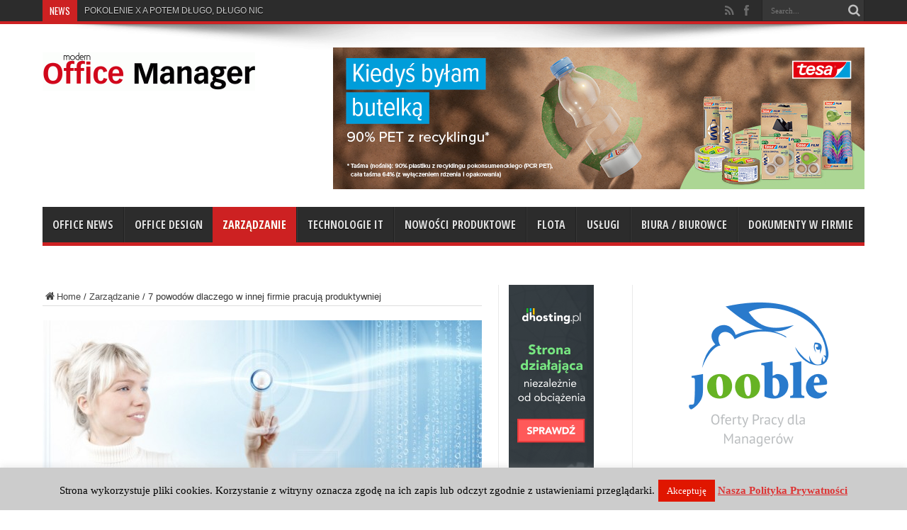

--- FILE ---
content_type: text/html; charset=UTF-8
request_url: https://www.officemanager.pl/7-powodow-innej-firmie-pracuja-produktywniej/
body_size: 23845
content:
<!DOCTYPE html>
<html lang="pl-PL" prefix="og: http://ogp.me/ns#">
<head>
<meta charset="UTF-8" />
<title>7 powodów dlaczego w innej firmie pracują produktywniej</title>
<link rel="profile" href="https://gmpg.org/xfn/11" />
<link rel="pingback" href="https://www.officemanager.pl/xmlrpc.php" />
<meta name='robots' content='index, follow, max-image-preview:large, max-snippet:-1, max-video-preview:-1' />

	<!-- This site is optimized with the Yoast SEO plugin v21.1 - https://yoast.com/wordpress/plugins/seo/ -->
	<meta name="description" content="Czy w Twojej firmie, przestrzenie, procedury i relacje sprzyjają efektywnej i produktywnej pracy zespołów?" />
	<link rel="canonical" href="https://www.officemanager.pl/7-powodow-innej-firmie-pracuja-produktywniej/" />
	<meta property="og:locale" content="pl_PL" />
	<meta property="og:type" content="article" />
	<meta property="og:title" content="7 powodów dlaczego w innej firmie pracują produktywniej" />
	<meta property="og:description" content="Czy w Twojej firmie, przestrzenie, procedury i relacje sprzyjają efektywnej i produktywnej pracy zespołów?" />
	<meta property="og:url" content="https://www.officemanager.pl/7-powodow-innej-firmie-pracuja-produktywniej/" />
	<meta property="og:site_name" content="Modern Office Manager" />
	<meta property="article:publisher" content="https://www.facebook.com/officemanagerpl-1808929456097672/" />
	<meta property="article:published_time" content="2014-11-26T12:33:21+00:00" />
	<meta property="og:image" content="https://www.officemanager.pl/wp-content/uploads/iStock_000001043238Small.jpg" />
	<meta property="og:image:width" content="1016" />
	<meta property="og:image:height" content="472" />
	<meta property="og:image:type" content="image/jpeg" />
	<meta name="author" content="PM" />
	<meta name="twitter:label1" content="Napisane przez" />
	<meta name="twitter:data1" content="PM" />
	<meta name="twitter:label2" content="Szacowany czas czytania" />
	<meta name="twitter:data2" content="7 minut" />
	<script type="application/ld+json" class="yoast-schema-graph">{"@context":"https://schema.org","@graph":[{"@type":"WebPage","@id":"https://www.officemanager.pl/7-powodow-innej-firmie-pracuja-produktywniej/","url":"https://www.officemanager.pl/7-powodow-innej-firmie-pracuja-produktywniej/","name":"7 powodów dlaczego w innej firmie pracują produktywniej","isPartOf":{"@id":"https://www.officemanager.pl/#website"},"primaryImageOfPage":{"@id":"https://www.officemanager.pl/7-powodow-innej-firmie-pracuja-produktywniej/#primaryimage"},"image":{"@id":"https://www.officemanager.pl/7-powodow-innej-firmie-pracuja-produktywniej/#primaryimage"},"thumbnailUrl":"https://www.officemanager.pl/wp-content/uploads/iStock_000001043238Small.jpg","datePublished":"2014-11-26T12:33:21+00:00","dateModified":"2014-11-26T12:33:21+00:00","author":{"@id":"https://www.officemanager.pl/#/schema/person/2b04ab429cdb5dee78ee4df88bc577b8"},"description":"Czy w Twojej firmie, przestrzenie, procedury i relacje sprzyjają efektywnej i produktywnej pracy zespołów?","breadcrumb":{"@id":"https://www.officemanager.pl/7-powodow-innej-firmie-pracuja-produktywniej/#breadcrumb"},"inLanguage":"pl-PL","potentialAction":[{"@type":"ReadAction","target":["https://www.officemanager.pl/7-powodow-innej-firmie-pracuja-produktywniej/"]}]},{"@type":"ImageObject","inLanguage":"pl-PL","@id":"https://www.officemanager.pl/7-powodow-innej-firmie-pracuja-produktywniej/#primaryimage","url":"https://www.officemanager.pl/wp-content/uploads/iStock_000001043238Small.jpg","contentUrl":"https://www.officemanager.pl/wp-content/uploads/iStock_000001043238Small.jpg","width":1016,"height":472},{"@type":"BreadcrumbList","@id":"https://www.officemanager.pl/7-powodow-innej-firmie-pracuja-produktywniej/#breadcrumb","itemListElement":[{"@type":"ListItem","position":1,"name":"Strona główna","item":"https://www.officemanager.pl/"},{"@type":"ListItem","position":2,"name":"7 powodów dlaczego w innej firmie pracują produktywniej"}]},{"@type":"WebSite","@id":"https://www.officemanager.pl/#website","url":"https://www.officemanager.pl/","name":"Modern Office Manager","description":"Informacje dla osób zarządzających w firmie","potentialAction":[{"@type":"SearchAction","target":{"@type":"EntryPoint","urlTemplate":"https://www.officemanager.pl/?s={search_term_string}"},"query-input":"required name=search_term_string"}],"inLanguage":"pl-PL"},{"@type":"Person","@id":"https://www.officemanager.pl/#/schema/person/2b04ab429cdb5dee78ee4df88bc577b8","name":"PM","image":{"@type":"ImageObject","inLanguage":"pl-PL","@id":"https://www.officemanager.pl/#/schema/person/image/","url":"https://secure.gravatar.com/avatar/64feae51e625ad6658dd26bbeecab68d?s=96&d=mm&r=g","contentUrl":"https://secure.gravatar.com/avatar/64feae51e625ad6658dd26bbeecab68d?s=96&d=mm&r=g","caption":"PM"},"url":"https://www.officemanager.pl/author/pm/"}]}</script>
	<!-- / Yoast SEO plugin. -->


<link rel='dns-prefetch' href='//www.googletagmanager.com' />
<link rel='dns-prefetch' href='//fonts.googleapis.com' />
<link rel="alternate" type="application/rss+xml" title="Modern Office Manager &raquo; Kanał z wpisami" href="https://www.officemanager.pl/feed/" />
<link rel="alternate" type="application/rss+xml" title="Modern Office Manager &raquo; Kanał z komentarzami" href="https://www.officemanager.pl/comments/feed/" />
<script type="text/javascript">
window._wpemojiSettings = {"baseUrl":"https:\/\/s.w.org\/images\/core\/emoji\/14.0.0\/72x72\/","ext":".png","svgUrl":"https:\/\/s.w.org\/images\/core\/emoji\/14.0.0\/svg\/","svgExt":".svg","source":{"concatemoji":"https:\/\/www.officemanager.pl\/wp-includes\/js\/wp-emoji-release.min.js?ver=6.1.9"}};
/*! This file is auto-generated */
!function(e,a,t){var n,r,o,i=a.createElement("canvas"),p=i.getContext&&i.getContext("2d");function s(e,t){var a=String.fromCharCode,e=(p.clearRect(0,0,i.width,i.height),p.fillText(a.apply(this,e),0,0),i.toDataURL());return p.clearRect(0,0,i.width,i.height),p.fillText(a.apply(this,t),0,0),e===i.toDataURL()}function c(e){var t=a.createElement("script");t.src=e,t.defer=t.type="text/javascript",a.getElementsByTagName("head")[0].appendChild(t)}for(o=Array("flag","emoji"),t.supports={everything:!0,everythingExceptFlag:!0},r=0;r<o.length;r++)t.supports[o[r]]=function(e){if(p&&p.fillText)switch(p.textBaseline="top",p.font="600 32px Arial",e){case"flag":return s([127987,65039,8205,9895,65039],[127987,65039,8203,9895,65039])?!1:!s([55356,56826,55356,56819],[55356,56826,8203,55356,56819])&&!s([55356,57332,56128,56423,56128,56418,56128,56421,56128,56430,56128,56423,56128,56447],[55356,57332,8203,56128,56423,8203,56128,56418,8203,56128,56421,8203,56128,56430,8203,56128,56423,8203,56128,56447]);case"emoji":return!s([129777,127995,8205,129778,127999],[129777,127995,8203,129778,127999])}return!1}(o[r]),t.supports.everything=t.supports.everything&&t.supports[o[r]],"flag"!==o[r]&&(t.supports.everythingExceptFlag=t.supports.everythingExceptFlag&&t.supports[o[r]]);t.supports.everythingExceptFlag=t.supports.everythingExceptFlag&&!t.supports.flag,t.DOMReady=!1,t.readyCallback=function(){t.DOMReady=!0},t.supports.everything||(n=function(){t.readyCallback()},a.addEventListener?(a.addEventListener("DOMContentLoaded",n,!1),e.addEventListener("load",n,!1)):(e.attachEvent("onload",n),a.attachEvent("onreadystatechange",function(){"complete"===a.readyState&&t.readyCallback()})),(e=t.source||{}).concatemoji?c(e.concatemoji):e.wpemoji&&e.twemoji&&(c(e.twemoji),c(e.wpemoji)))}(window,document,window._wpemojiSettings);
</script>
<style type="text/css">
img.wp-smiley,
img.emoji {
	display: inline !important;
	border: none !important;
	box-shadow: none !important;
	height: 1em !important;
	width: 1em !important;
	margin: 0 0.07em !important;
	vertical-align: -0.1em !important;
	background: none !important;
	padding: 0 !important;
}
</style>
	<link rel='stylesheet' id='validate-engine-css-css' href='https://www.officemanager.pl/wp-content/plugins/wysija-newsletters/css/validationEngine.jquery.css?ver=2.22' type='text/css' media='all' />
<link rel='stylesheet' id='wp-block-library-css' href='https://www.officemanager.pl/wp-includes/css/dist/block-library/style.min.css?ver=6.1.9' type='text/css' media='all' />
<link rel='stylesheet' id='classic-theme-styles-css' href='https://www.officemanager.pl/wp-includes/css/classic-themes.min.css?ver=1' type='text/css' media='all' />
<style id='global-styles-inline-css' type='text/css'>
body{--wp--preset--color--black: #000000;--wp--preset--color--cyan-bluish-gray: #abb8c3;--wp--preset--color--white: #ffffff;--wp--preset--color--pale-pink: #f78da7;--wp--preset--color--vivid-red: #cf2e2e;--wp--preset--color--luminous-vivid-orange: #ff6900;--wp--preset--color--luminous-vivid-amber: #fcb900;--wp--preset--color--light-green-cyan: #7bdcb5;--wp--preset--color--vivid-green-cyan: #00d084;--wp--preset--color--pale-cyan-blue: #8ed1fc;--wp--preset--color--vivid-cyan-blue: #0693e3;--wp--preset--color--vivid-purple: #9b51e0;--wp--preset--gradient--vivid-cyan-blue-to-vivid-purple: linear-gradient(135deg,rgba(6,147,227,1) 0%,rgb(155,81,224) 100%);--wp--preset--gradient--light-green-cyan-to-vivid-green-cyan: linear-gradient(135deg,rgb(122,220,180) 0%,rgb(0,208,130) 100%);--wp--preset--gradient--luminous-vivid-amber-to-luminous-vivid-orange: linear-gradient(135deg,rgba(252,185,0,1) 0%,rgba(255,105,0,1) 100%);--wp--preset--gradient--luminous-vivid-orange-to-vivid-red: linear-gradient(135deg,rgba(255,105,0,1) 0%,rgb(207,46,46) 100%);--wp--preset--gradient--very-light-gray-to-cyan-bluish-gray: linear-gradient(135deg,rgb(238,238,238) 0%,rgb(169,184,195) 100%);--wp--preset--gradient--cool-to-warm-spectrum: linear-gradient(135deg,rgb(74,234,220) 0%,rgb(151,120,209) 20%,rgb(207,42,186) 40%,rgb(238,44,130) 60%,rgb(251,105,98) 80%,rgb(254,248,76) 100%);--wp--preset--gradient--blush-light-purple: linear-gradient(135deg,rgb(255,206,236) 0%,rgb(152,150,240) 100%);--wp--preset--gradient--blush-bordeaux: linear-gradient(135deg,rgb(254,205,165) 0%,rgb(254,45,45) 50%,rgb(107,0,62) 100%);--wp--preset--gradient--luminous-dusk: linear-gradient(135deg,rgb(255,203,112) 0%,rgb(199,81,192) 50%,rgb(65,88,208) 100%);--wp--preset--gradient--pale-ocean: linear-gradient(135deg,rgb(255,245,203) 0%,rgb(182,227,212) 50%,rgb(51,167,181) 100%);--wp--preset--gradient--electric-grass: linear-gradient(135deg,rgb(202,248,128) 0%,rgb(113,206,126) 100%);--wp--preset--gradient--midnight: linear-gradient(135deg,rgb(2,3,129) 0%,rgb(40,116,252) 100%);--wp--preset--duotone--dark-grayscale: url('#wp-duotone-dark-grayscale');--wp--preset--duotone--grayscale: url('#wp-duotone-grayscale');--wp--preset--duotone--purple-yellow: url('#wp-duotone-purple-yellow');--wp--preset--duotone--blue-red: url('#wp-duotone-blue-red');--wp--preset--duotone--midnight: url('#wp-duotone-midnight');--wp--preset--duotone--magenta-yellow: url('#wp-duotone-magenta-yellow');--wp--preset--duotone--purple-green: url('#wp-duotone-purple-green');--wp--preset--duotone--blue-orange: url('#wp-duotone-blue-orange');--wp--preset--font-size--small: 13px;--wp--preset--font-size--medium: 20px;--wp--preset--font-size--large: 36px;--wp--preset--font-size--x-large: 42px;}.has-black-color{color: var(--wp--preset--color--black) !important;}.has-cyan-bluish-gray-color{color: var(--wp--preset--color--cyan-bluish-gray) !important;}.has-white-color{color: var(--wp--preset--color--white) !important;}.has-pale-pink-color{color: var(--wp--preset--color--pale-pink) !important;}.has-vivid-red-color{color: var(--wp--preset--color--vivid-red) !important;}.has-luminous-vivid-orange-color{color: var(--wp--preset--color--luminous-vivid-orange) !important;}.has-luminous-vivid-amber-color{color: var(--wp--preset--color--luminous-vivid-amber) !important;}.has-light-green-cyan-color{color: var(--wp--preset--color--light-green-cyan) !important;}.has-vivid-green-cyan-color{color: var(--wp--preset--color--vivid-green-cyan) !important;}.has-pale-cyan-blue-color{color: var(--wp--preset--color--pale-cyan-blue) !important;}.has-vivid-cyan-blue-color{color: var(--wp--preset--color--vivid-cyan-blue) !important;}.has-vivid-purple-color{color: var(--wp--preset--color--vivid-purple) !important;}.has-black-background-color{background-color: var(--wp--preset--color--black) !important;}.has-cyan-bluish-gray-background-color{background-color: var(--wp--preset--color--cyan-bluish-gray) !important;}.has-white-background-color{background-color: var(--wp--preset--color--white) !important;}.has-pale-pink-background-color{background-color: var(--wp--preset--color--pale-pink) !important;}.has-vivid-red-background-color{background-color: var(--wp--preset--color--vivid-red) !important;}.has-luminous-vivid-orange-background-color{background-color: var(--wp--preset--color--luminous-vivid-orange) !important;}.has-luminous-vivid-amber-background-color{background-color: var(--wp--preset--color--luminous-vivid-amber) !important;}.has-light-green-cyan-background-color{background-color: var(--wp--preset--color--light-green-cyan) !important;}.has-vivid-green-cyan-background-color{background-color: var(--wp--preset--color--vivid-green-cyan) !important;}.has-pale-cyan-blue-background-color{background-color: var(--wp--preset--color--pale-cyan-blue) !important;}.has-vivid-cyan-blue-background-color{background-color: var(--wp--preset--color--vivid-cyan-blue) !important;}.has-vivid-purple-background-color{background-color: var(--wp--preset--color--vivid-purple) !important;}.has-black-border-color{border-color: var(--wp--preset--color--black) !important;}.has-cyan-bluish-gray-border-color{border-color: var(--wp--preset--color--cyan-bluish-gray) !important;}.has-white-border-color{border-color: var(--wp--preset--color--white) !important;}.has-pale-pink-border-color{border-color: var(--wp--preset--color--pale-pink) !important;}.has-vivid-red-border-color{border-color: var(--wp--preset--color--vivid-red) !important;}.has-luminous-vivid-orange-border-color{border-color: var(--wp--preset--color--luminous-vivid-orange) !important;}.has-luminous-vivid-amber-border-color{border-color: var(--wp--preset--color--luminous-vivid-amber) !important;}.has-light-green-cyan-border-color{border-color: var(--wp--preset--color--light-green-cyan) !important;}.has-vivid-green-cyan-border-color{border-color: var(--wp--preset--color--vivid-green-cyan) !important;}.has-pale-cyan-blue-border-color{border-color: var(--wp--preset--color--pale-cyan-blue) !important;}.has-vivid-cyan-blue-border-color{border-color: var(--wp--preset--color--vivid-cyan-blue) !important;}.has-vivid-purple-border-color{border-color: var(--wp--preset--color--vivid-purple) !important;}.has-vivid-cyan-blue-to-vivid-purple-gradient-background{background: var(--wp--preset--gradient--vivid-cyan-blue-to-vivid-purple) !important;}.has-light-green-cyan-to-vivid-green-cyan-gradient-background{background: var(--wp--preset--gradient--light-green-cyan-to-vivid-green-cyan) !important;}.has-luminous-vivid-amber-to-luminous-vivid-orange-gradient-background{background: var(--wp--preset--gradient--luminous-vivid-amber-to-luminous-vivid-orange) !important;}.has-luminous-vivid-orange-to-vivid-red-gradient-background{background: var(--wp--preset--gradient--luminous-vivid-orange-to-vivid-red) !important;}.has-very-light-gray-to-cyan-bluish-gray-gradient-background{background: var(--wp--preset--gradient--very-light-gray-to-cyan-bluish-gray) !important;}.has-cool-to-warm-spectrum-gradient-background{background: var(--wp--preset--gradient--cool-to-warm-spectrum) !important;}.has-blush-light-purple-gradient-background{background: var(--wp--preset--gradient--blush-light-purple) !important;}.has-blush-bordeaux-gradient-background{background: var(--wp--preset--gradient--blush-bordeaux) !important;}.has-luminous-dusk-gradient-background{background: var(--wp--preset--gradient--luminous-dusk) !important;}.has-pale-ocean-gradient-background{background: var(--wp--preset--gradient--pale-ocean) !important;}.has-electric-grass-gradient-background{background: var(--wp--preset--gradient--electric-grass) !important;}.has-midnight-gradient-background{background: var(--wp--preset--gradient--midnight) !important;}.has-small-font-size{font-size: var(--wp--preset--font-size--small) !important;}.has-medium-font-size{font-size: var(--wp--preset--font-size--medium) !important;}.has-large-font-size{font-size: var(--wp--preset--font-size--large) !important;}.has-x-large-font-size{font-size: var(--wp--preset--font-size--x-large) !important;}
.wp-block-navigation a:where(:not(.wp-element-button)){color: inherit;}
:where(.wp-block-columns.is-layout-flex){gap: 2em;}
.wp-block-pullquote{font-size: 1.5em;line-height: 1.6;}
</style>
<link rel='stylesheet' id='cookie-law-info-css' href='https://www.officemanager.pl/wp-content/plugins/cookie-law-info/legacy/public/css/cookie-law-info-public.css?ver=3.3.9.1' type='text/css' media='all' />
<link rel='stylesheet' id='cookie-law-info-gdpr-css' href='https://www.officemanager.pl/wp-content/plugins/cookie-law-info/legacy/public/css/cookie-law-info-gdpr.css?ver=3.3.9.1' type='text/css' media='all' />
<link rel='stylesheet' id='tie-style-css' href='https://www.officemanager.pl/wp-content/themes/jarida/style.css?ver=6.1.9' type='text/css' media='all' />
<link rel='stylesheet' id='Open+Sans+Condensed-css' href='https://fonts.googleapis.com/css?family=Open+Sans+Condensed%3A300%2C300italic%2C700&#038;subset=latin%2Clatin-ext%2Cgreek%2Cgreek-ext&#038;ver=6.1.9' type='text/css' media='all' />
<link rel='stylesheet' id='Oswald-css' href='https://fonts.googleapis.com/css?family=Oswald%3Aregular%2C700&#038;subset=latin%2Clatin-ext%2Cgreek%2Cgreek-ext&#038;ver=6.1.9' type='text/css' media='all' />
<script type='text/javascript' src='https://www.officemanager.pl/wp-includes/js/jquery/jquery.min.js?ver=3.6.1' id='jquery-core-js'></script>
<script type='text/javascript' src='https://www.officemanager.pl/wp-includes/js/jquery/jquery-migrate.min.js?ver=3.3.2' id='jquery-migrate-js'></script>
<script type='text/javascript' id='cookie-law-info-js-extra'>
/* <![CDATA[ */
var Cli_Data = {"nn_cookie_ids":[],"cookielist":[],"non_necessary_cookies":[],"ccpaEnabled":"","ccpaRegionBased":"","ccpaBarEnabled":"","strictlyEnabled":["necessary","obligatoire"],"ccpaType":"gdpr","js_blocking":"","custom_integration":"","triggerDomRefresh":"","secure_cookies":""};
var cli_cookiebar_settings = {"animate_speed_hide":"500","animate_speed_show":"500","background":"#cccccc","border":"#444","border_on":"","button_1_button_colour":"#e01600","button_1_button_hover":"#b31200","button_1_link_colour":"#fff","button_1_as_button":"1","button_1_new_win":"","button_2_button_colour":"#333","button_2_button_hover":"#292929","button_2_link_colour":"#dd3333","button_2_as_button":"","button_2_hidebar":"1","button_3_button_colour":"#000","button_3_button_hover":"#000000","button_3_link_colour":"#fff","button_3_as_button":"1","button_3_new_win":"","button_4_button_colour":"#000","button_4_button_hover":"#000000","button_4_link_colour":"#fff","button_4_as_button":"1","button_7_button_colour":"#61a229","button_7_button_hover":"#4e8221","button_7_link_colour":"#fff","button_7_as_button":"1","button_7_new_win":"","font_family":"Verdana, Geneva","header_fix":"","notify_animate_hide":"1","notify_animate_show":"","notify_div_id":"#cookie-law-info-bar","notify_position_horizontal":"right","notify_position_vertical":"bottom","scroll_close":"","scroll_close_reload":"","accept_close_reload":"","reject_close_reload":"","showagain_tab":"","showagain_background":"#fff","showagain_border":"#000","showagain_div_id":"#cookie-law-info-again","showagain_x_position":"100px","text":"#000","show_once_yn":"","show_once":"10000","logging_on":"","as_popup":"","popup_overlay":"1","bar_heading_text":"","cookie_bar_as":"banner","popup_showagain_position":"bottom-right","widget_position":"left"};
var log_object = {"ajax_url":"https:\/\/www.officemanager.pl\/wp-admin\/admin-ajax.php"};
/* ]]> */
</script>
<script type='text/javascript' src='https://www.officemanager.pl/wp-content/plugins/cookie-law-info/legacy/public/js/cookie-law-info-public.js?ver=3.3.9.1' id='cookie-law-info-js'></script>

<!-- Fragment znacznika Google (gtag.js) dodany przez Site Kit -->
<!-- Fragment Google Analytics dodany przez Site Kit -->
<script type='text/javascript' src='https://www.googletagmanager.com/gtag/js?id=GT-WV3G8TP' id='google_gtagjs-js' async></script>
<script type='text/javascript' id='google_gtagjs-js-after'>
window.dataLayer = window.dataLayer || [];function gtag(){dataLayer.push(arguments);}
gtag("set","linker",{"domains":["www.officemanager.pl"]});
gtag("js", new Date());
gtag("set", "developer_id.dZTNiMT", true);
gtag("config", "GT-WV3G8TP", {"googlesitekit_post_type":"post","googlesitekit_post_author":"PM","googlesitekit_post_date":"20141126"});
</script>
<link rel="https://api.w.org/" href="https://www.officemanager.pl/wp-json/" /><link rel="alternate" type="application/json" href="https://www.officemanager.pl/wp-json/wp/v2/posts/1086" /><link rel="EditURI" type="application/rsd+xml" title="RSD" href="https://www.officemanager.pl/xmlrpc.php?rsd" />
<link rel="wlwmanifest" type="application/wlwmanifest+xml" href="https://www.officemanager.pl/wp-includes/wlwmanifest.xml" />
<meta name="generator" content="WordPress 6.1.9" />
<link rel='shortlink' href='https://www.officemanager.pl/?p=1086' />
<link rel="alternate" type="application/json+oembed" href="https://www.officemanager.pl/wp-json/oembed/1.0/embed?url=https%3A%2F%2Fwww.officemanager.pl%2F7-powodow-innej-firmie-pracuja-produktywniej%2F" />
<link rel="alternate" type="text/xml+oembed" href="https://www.officemanager.pl/wp-json/oembed/1.0/embed?url=https%3A%2F%2Fwww.officemanager.pl%2F7-powodow-innej-firmie-pracuja-produktywniej%2F&#038;format=xml" />
<meta name="generator" content="Site Kit by Google 1.171.0" /><link rel="shortcut icon" href="https://www.officemanager.pl/wp-content/uploads/favicon.ico" title="Favicon" /><!--[if IE]>
<script type="text/javascript">jQuery(document).ready(function (){ jQuery(".menu-item").has("ul").children("a").attr("aria-haspopup", "true");});</script>
<![endif]-->
<!--[if lt IE 9]>
<script src="https://www.officemanager.pl/wp-content/themes/jarida/js/html5.js"></script>
<script src="https://www.officemanager.pl/wp-content/themes/jarida/js/selectivizr-min.js"></script>
<![endif]-->
<!--[if IE 8]>
<link rel="stylesheet" type="text/css" media="all" href="https://www.officemanager.pl/wp-content/themes/jarida/css/ie8.css" />
<![endif]-->
<script type='text/javascript'>
	/* <![CDATA[ */
	var tievar = {'go_to' : 'Go to...'};
	var tie = {"ajaxurl":"https://www.officemanager.pl/wp-admin/admin-ajax.php" , "your_rating":"Your Rating:"};
	/* ]]> */
</script>
<meta http-equiv="X-UA-Compatible" content="IE=edge,chrome=1" />
<meta name="viewport" content="width=device-width, initial-scale=1, maximum-scale=1, user-scalable=no" />
<style type="text/css" media="screen"> 

body{
}

body{
	font-weight: normal !important;
}

#main-nav, #main-nav ul li a{
	font-family: 'Open Sans Condensed';
	font-weight: bold !important;
}

.page-title{
	font-family: 'Open Sans Condensed';
	font-weight: bold !important;
}

.post-title{
	font-family: 'Open Sans Condensed';
}

h2.post-box-title, h2.post-box-title a{
	font-weight: bold !important;
}

.ei-title h2 , .slider-caption h2 a, .content .slider-caption h2 a, .slider-caption h2, .content .slider-caption h2, .content .ei-title h2{
	font-family: 'Open Sans Condensed';
	font-weight: bold !important;
}

.widget-top h4, .widget-top h4 a{
	font-family: 'Open Sans Condensed';
	font-weight: bold !important;
}

h2.cat-box-title, h2.cat-box-title a, .block-head h3, #respond h3, #comments-title, h2.review-box-header  {
	font-family: 'Open Sans Condensed';
	font-weight: bold !important;
}

body.single .post .entry a, body.page .post .entry a {
	color: #fc0505;	text-decoration: underline;}


</style> 
<script>
  (function(i,s,o,g,r,a,m){i['GoogleAnalyticsObject']=r;i[r]=i[r]||function(){
  (i[r].q=i[r].q||[]).push(arguments)},i[r].l=1*new Date();a=s.createElement(o),
  m=s.getElementsByTagName(o)[0];a.async=1;a.src=g;m.parentNode.insertBefore(a,m)
  })(window,document,'script','//www.google-analytics.com/analytics.js','ga');

  ga('create', 'UA-45311301-1', 'officemanager.pl');
  ga('send', 'pageview');

</script>

<!-- Fragment Menedżera znaczników Google dodany przez Site Kit -->
<script type="text/javascript">
			( function( w, d, s, l, i ) {
				w[l] = w[l] || [];
				w[l].push( {'gtm.start': new Date().getTime(), event: 'gtm.js'} );
				var f = d.getElementsByTagName( s )[0],
					j = d.createElement( s ), dl = l != 'dataLayer' ? '&l=' + l : '';
				j.async = true;
				j.src = 'https://www.googletagmanager.com/gtm.js?id=' + i + dl;
				f.parentNode.insertBefore( j, f );
			} )( window, document, 'script', 'dataLayer', 'GTM-WR5JM3H' );
			
</script>

<!-- Zakończ fragment Menedżera znaczników Google dodany przez Site Kit -->
</head>
<body data-rsssl=1 id="top" class="post-template-default single single-post postid-1086 single-format-standard">
	<div class="background-cover"></div>
	<div class="wrapper full-site">
				<div class="top-nav fade-in animated1 head_brnews">
			<div class="container">
				<div class="search-block">
					<form method="get" id="searchform" action="https://www.officemanager.pl/">
						<button class="search-button" type="submit" value="Search"></button>	
						<input type="text" id="s" name="s" value="Search..." onfocus="if (this.value == 'Search...') {this.value = '';}" onblur="if (this.value == '') {this.value = 'Search...';}"  />
					</form>
				</div><!-- .search-block /-->
						<div class="social-icons icon_flat">
		<a class="tooldown" title="Rss" href="https://www.officemanager.pl/feed/" target="_blank"><i class="tieicon-rss"></i></a><a class="tooldown" title="Facebook" href="https://www.facebook.com/officemanagerpl-1808929456097672/" target="_blank"><i class="tieicon-facebook"></i></a>	</div>

				
					
	<div class="breaking-news">
		<span>NEWS</span>
				
					<ul>
							<li><a href="https://www.officemanager.pl/pokolenie-x-a-potem-dlugo-dlugo-nic/" title="POKOLENIE X A POTEM DŁUGO, DŁUGO NIC">POKOLENIE X A POTEM DŁUGO, DŁUGO NIC</a></li>
							<li><a href="https://www.officemanager.pl/nowa-seria-sharp-essential-cob-dvled-energooszczedne-ekrany-dla-nowoczesnych-przestrzeni-biznesowych/" title="NOWA SERIA SHARP ESSENTIAL CoB dvLED &#8211; ENERGOOSZCZĘDNE EKRANY DLA NOWOCZESNYCH PRZESTRZENI BIZNESOWYCH">NOWA SERIA SHARP ESSENTIAL CoB dvLED &#8211; ENERGOOSZCZĘDNE EKRANY DLA NOWOCZESNYCH PRZESTRZENI BIZNESOWYCH</a></li>
							<li><a href="https://www.officemanager.pl/ksef-wspolpraca-z-biurem-rachunkowym-przewodnik-managera/" title="KSEF: WSPÓŁPRACA Z BIUREM RACHUNKOWYM – PRZEWODNIK MANAGERA">KSEF: WSPÓŁPRACA Z BIUREM RACHUNKOWYM – PRZEWODNIK MANAGERA</a></li>
							<li><a href="https://www.officemanager.pl/powrot-do-korzeni-biophilic-design-w-miejscach-pracy/" title="POWRÓT DO KORZENI. BIOPHILIC DESIGN W MIEJSCACH PRACY">POWRÓT DO KORZENI. BIOPHILIC DESIGN W MIEJSCACH PRACY</a></li>
							<li><a href="https://www.officemanager.pl/biuro-2026-przewodnik-po-cyfrowej-transformacji-regulacjach-i-nowoczesnym-zarzadzaniu-doswiadczeniem-pracownika/" title="BIURO 2026: PRZEWODNIK PO CYFROWEJ TRANSFORMACJI, REGULACJACH I NOWOCZESNYM ZARZĄDZANIU">BIURO 2026: PRZEWODNIK PO CYFROWEJ TRANSFORMACJI, REGULACJACH I NOWOCZESNYM ZARZĄDZANIU</a></li>
							<li><a href="https://www.officemanager.pl/pierwsza-przezroczysta-tasma-tesafilmz-papieru/" title="PIERWSZA PRZEZROCZYSTA TAŚMA <strong>tesafilm®</strong>Z PAPIERU!">PIERWSZA PRZEZROCZYSTA TAŚMA <strong>tesafilm®</strong>Z PAPIERU!</a></li>
							<li><a href="https://www.officemanager.pl/jak-profesjonalnie-wybierac-elektronike-biurowa-bez-wiedzy-technicznej/" title="JAK PROFESJONALNIE WYBIERAĆ ELEKTRONIKĘ BIUROWĄ BEZ WIEDZY TECHNICZNEJ?">JAK PROFESJONALNIE WYBIERAĆ ELEKTRONIKĘ BIUROWĄ BEZ WIEDZY TECHNICZNEJ?</a></li>
							<li><a href="https://www.officemanager.pl/czy-twoja-firma-jest-gotowa-na-wigilie/" title="CZY TWOJA FIRMA JEST GOTOWA NA WIGILIĘ?">CZY TWOJA FIRMA JEST GOTOWA NA WIGILIĘ?</a></li>
							<li><a href="https://www.officemanager.pl/nowosci-sprzetowe-sharp-innowacyjne-projektory-dla-biznesu-i-edukacji/" title="NOWOŚCI SPRZĘTOWE SHARP – INNOWACYJNE PROJEKTORY DLA BIZNESU I EDUKACJI">NOWOŚCI SPRZĘTOWE SHARP – INNOWACYJNE PROJEKTORY DLA BIZNESU I EDUKACJI</a></li>
							<li><a href="https://www.officemanager.pl/zarzadzanie-chaosem-kontrolowanym-narzedzia-projektowe-w-pracy-nowoczesnego-office-managera/" title="ZARZĄDZANIE CHAOSEM KONTROLOWANYM: NARZĘDZIA PROJEKTOWE W PRACY NOWOCZESNEGO OFFICE MANAGERA">ZARZĄDZANIE CHAOSEM KONTROLOWANYM: NARZĘDZIA PROJEKTOWE W PRACY NOWOCZESNEGO OFFICE MANAGERA</a></li>
						</ul>
					
						<script type="text/javascript">
			jQuery(document).ready(function(){
								createTicker(); 
							});
		</script>
	</div> <!-- .breaking-news -->				
			</div>
		</div><!-- .top-menu /-->
				

		<div class="container">	
		<header id="theme-header">
		<div class="header-content fade-in animated1">
			<div class="logo" style="margin-top:15px">
			<h2>								<a title="Modern Office Manager" href="https://www.officemanager.pl/">
					<img src="https://www.officemanager.pl/wp-content/uploads/Logo_MOM_gif-300x54.gif" alt="Modern Office Manager" /><strong>Modern Office Manager Informacje dla osób zarządzających w firmie</strong>
				</a>
			</h2>			</div><!-- .logo /-->
			<div class="ads-top">					<a href="https://serwer1327419.home.pl/revive_adserver/www/delivery/ck.php?oaparams=2__bannerid=132__zoneid=0__log=no__cb=073ee2184c__oadest=https%3A%2F%2Fwww.tesa.com%2Fpl-pl%2Fszukaj%3Fq%3DTESAFILM%25C2%25AE%2BECO%2B%2526%2BCRYSTAL%2B%26searchPath%3Dkeyword" target="_blank"><img src="https://serwer1327419.home.pl/revive_adserver/www/images/86b84e8d303709f0cf99302ea7b65672.jpg" width="750" height="200" alt="" title="" border="0"></a>				</div>			<div class="clear"></div>
		</div>	
									<nav id="main-nav" class="fade-in animated2">
				<div class="container">				
				<div class="main-menu"><ul id="menu-menu-top" class="menu"><li id="menu-item-10737" class="menu-item  menu-item-type-taxonomy  menu-item-object-category"><a href="https://www.officemanager.pl/category/office-news/">Office News</a></li>
<li id="menu-item-10736" class="menu-item  menu-item-type-taxonomy  menu-item-object-category"><a href="https://www.officemanager.pl/category/office-design/">Office Design</a></li>
<li id="menu-item-10738" class="menu-item  menu-item-type-taxonomy  menu-item-object-category  current-post-ancestor  current-menu-parent  current-post-parent"><a href="https://www.officemanager.pl/category/zarzadzanie/">Zarządzanie</a></li>
<li id="menu-item-10739" class="menu-item  menu-item-type-taxonomy  menu-item-object-category"><a href="https://www.officemanager.pl/category/technologie-it/">Technologie IT</a></li>
<li id="menu-item-10740" class="menu-item  menu-item-type-taxonomy  menu-item-object-category"><a href="https://www.officemanager.pl/category/nowosci-produktowe/">Nowości produktowe</a></li>
<li id="menu-item-10741" class="menu-item  menu-item-type-taxonomy  menu-item-object-category"><a href="https://www.officemanager.pl/category/flota/">Flota</a></li>
<li id="menu-item-10744" class="menu-item  menu-item-type-taxonomy  menu-item-object-category"><a href="https://www.officemanager.pl/category/outsourcing-i-uslugi/">Usługi</a></li>
<li id="menu-item-10742" class="menu-item  menu-item-type-taxonomy  menu-item-object-category"><a href="https://www.officemanager.pl/category/biura-biurowce/">Biura / biurowce</a></li>
<li id="menu-item-10743" class="menu-item  menu-item-type-taxonomy  menu-item-object-category"><a href="https://www.officemanager.pl/category/dokumenty-w-firmie/">Dokumenty w firmie</a></li>
</ul></div>				</div>
			</nav><!-- .main-nav /-->
			<div style="padding: 10px 0; text-align: center">
<!--/*
  *
  * Revive Adserver Javascript Tag
  * - Generated with Revive Adserver v3.1.0
  *
  */-->

<!--/*
  * The backup image section of this tag has been generated for use on a
  * non-SSL page. If this tag is to be placed on an SSL page, change the
  *   'http://serwer1327419.home.pl/revive_adserver/www/delivery/...'
  * to
  *   'https://serwer1327419.home.pl/revive_adserver/www/delivery/...'
  *
  * This noscript section of this tag only shows image banners. There
  * is no width or height in these banners, so if you want these tags to
  * allocate space for the ad before it shows, you will need to add this
  * information to the <img> tag.
  *
  * If you do not want to deal with the intricities of the noscript
  * section, delete the tag (from <noscript>... to </noscript>). On
  * average, the noscript tag is called from less than 1% of internet
  * users.
  */-->

<script type='text/javascript'><!--//<![CDATA[
   var m3_u = (location.protocol=='https:'?'https://serwer1327419.home.pl/revive_adserver/www/delivery/ajs.php':'http://serwer1327419.home.pl/revive_adserver/www/delivery/ajs.php');
   var m3_r = Math.floor(Math.random()*99999999999);
   if (!document.MAX_used) document.MAX_used = ',';
   document.write ("<scr"+"ipt type='text/javascript' src='"+m3_u);
   document.write ("?zoneid=8");
   document.write ('&amp;cb=' + m3_r);
   if (document.MAX_used != ',') document.write ("&amp;exclude=" + document.MAX_used);
   document.write (document.charset ? '&amp;charset='+document.charset : (document.characterSet ? '&amp;charset='+document.characterSet : ''));
   document.write ("&amp;loc=" + escape(window.location));
   if (document.referrer) document.write ("&amp;referer=" + escape(document.referrer));
   if (document.context) document.write ("&context=" + escape(document.context));
   if (document.mmm_fo) document.write ("&amp;mmm_fo=1");
   document.write ("'><\/scr"+"ipt>");
//]]>--></script><noscript><a href='http://serwer1327419.home.pl/revive_adserver/www/delivery/ck.php?n=a727de51&amp;cb=INSERT_RANDOM_NUMBER_HERE' target='_blank'><img src='https://serwer1327419.home.pl/revive_adserver/www/delivery/avw.php?zoneid=8&amp;cb=INSERT_RANDOM_NUMBER_HERE&amp;n=a727de51' border='0' alt='' /></a></noscript>
			</div>
		</header><!-- #header /-->
	
	<div id="main-content" class="container fade-in animated3"><div class="content-wrap">
	<div class="content">
		<div xmlns:v="http://rdf.data-vocabulary.org/#"  id="crumbs"><span typeof="v:Breadcrumb"><a rel="v:url" property="v:title" class="crumbs-home" href="https://www.officemanager.pl"><i class="tieicon-home"></i>Home</a></span> / <span typeof="v:Breadcrumb"><a rel="v:url" property="v:title" href="https://www.officemanager.pl/category/zarzadzanie/">Zarządzanie</a></span> / <span class="current">7 powodów dlaczego w innej firmie pracują produktywniej</span></div>		
		
				
				
		<div class="ads-post">					<!--/*
  *
  * Revive Adserver Javascript Tag
  * - Generated with Revive Adserver v3.1.0
  *
  */-->

<!--/*
  * The backup image section of this tag has been generated for use on a
  * non-SSL page. If this tag is to be placed on an SSL page, change the
  *   'http://serwer1327419.home.pl/revive_adserver/www/delivery/...'
  * to
  *   'https://serwer1327419.home.pl/revive_adserver/www/delivery/...'
  *
  * This noscript section of this tag only shows image banners. There
  * is no width or height in these banners, so if you want these tags to
  * allocate space for the ad before it shows, you will need to add this
  * information to the <img> tag.
  *
  * If you do not want to deal with the intricities of the noscript
  * section, delete the tag (from <noscript>... to </noscript>). On
  * average, the noscript tag is called from less than 1% of internet
  * users.
  */-->

<script type='text/javascript'><!--//<![CDATA[
   var m3_u = (location.protocol=='https:'?'https://serwer1327419.home.pl/revive_adserver/www/delivery/ajs.php':'http://serwer1327419.home.pl/revive_adserver/www/delivery/ajs.php');
   var m3_r = Math.floor(Math.random()*99999999999);
   if (!document.MAX_used) document.MAX_used = ',';
   document.write ("<scr"+"ipt type='text/javascript' src='"+m3_u);
   document.write ("?zoneid=7");
   document.write ('&amp;cb=' + m3_r);
   if (document.MAX_used != ',') document.write ("&amp;exclude=" + document.MAX_used);
   document.write (document.charset ? '&amp;charset='+document.charset : (document.characterSet ? '&amp;charset='+document.characterSet : ''));
   document.write ("&amp;loc=" + escape(window.location));
   if (document.referrer) document.write ("&amp;referer=" + escape(document.referrer));
   if (document.context) document.write ("&context=" + escape(document.context));
   if (document.mmm_fo) document.write ("&amp;mmm_fo=1");
   document.write ("'><\/scr"+"ipt>");
//]]>--></script><noscript><a href='http://serwer1327419.home.pl/revive_adserver/www/delivery/ck.php?n=ab838c16&amp;cb=INSERT_RANDOM_NUMBER_HERE' target='_blank'><img src='https://serwer1327419.home.pl/revive_adserver/www/delivery/avw.php?zoneid=7&amp;cb=INSERT_RANDOM_NUMBER_HERE&amp;n=ab838c16' border='0' alt='' /></a></noscript>
				</div>				
		<article class="post-listing post-1086 post type-post status-publish format-standard has-post-thumbnail hentry category-zarzadzanie tag-efektywna-praca">
					<div class="single-post-thumb">
			 <img width="620" height="330" src="https://www.officemanager.pl/wp-content/uploads/iStock_000001043238Small-620x330.jpg" class="attachment-slider size-slider wp-post-image" alt="" decoding="async" srcset="https://www.officemanager.pl/wp-content/uploads/iStock_000001043238Small-620x330.jpg 620w, https://www.officemanager.pl/wp-content/uploads/iStock_000001043238Small-300x160.jpg 300w" sizes="(max-width: 620px) 100vw, 620px" /> 
		</div>
				
	

			<div class="post-inner">
				<h1 class="name post-title entry-title" itemprop="itemReviewed" itemscope itemtype="http://schema.org/Thing"><span itemprop="name">7 powodów dlaczego w innej firmie pracują produktywniej</span></h1>

						
<p class="post-meta">
	
	<span class="post-cats">in  <a href="https://www.officemanager.pl/category/zarzadzanie/" rel="category tag">Zarządzanie</a></span>
	
		
	 <span class="tie-date">26 listopada 2014</span>	
</p>
<div class="clear"></div>
	
				<div class="entry">
					
					<p><strong>Czy w Twojej firmie, przestrzenie, procedury i relacje sprzyjają efektywnej i produktywnej pracy zespołów? Produktywność nie jest cechą przypisaną tylko do człowieka. Pracownik osadzony w ramach jednej organizacji może wykonywać zadania zupełnie inaczej, niż gdybyśmy umieścili go w innej firmie.</strong></p>
<p>W skrócie, to oznacza, że ten sam człowiek w jednym miejscu pracuje dobrze, a w innym źle. Jestem trenerem biznesu i coachem od ponad 5 lat i prowadzę własne badania na ten temat. „W jakiej przestrzeni Twoja praca jest najbardziej produktywna?” – na takie pytanie odpowiadają wszyscy moi uczestnicy szkoleń, menadżerowie i kadra biurowa zarówno dużych korporacji jak i mniejszych firm.</p>
<p>Oczywiście to jest tylko jedna strona zagadnienia, ale czasem warto się wsłuchać, gdzie ludziom pracuje się dobrze i efektywnie. Choćby po to, aby porównać otaczającą Ciebie i Twoich współpracowników rzeczywistość, do najczęstszych odpowiedzi. A potem zaimplementować konstruktywne zmiany we własnej organizacji. Czasem wystarczy naprawdę niewielkie usprawnienie, aby wzrosła produktywność całej firmy.</p>
<p>Oto 7 najczęściej powtarzających się odpowiedzi. Jestem najbardziej efektywny, skuteczny, najlepiej zarządzam zadaniami i pracuję na wyższym poziomie jakości, gdy:</p>
<p><strong>Jest mało osób w pomieszczeniu</strong></p>
<p>To daje do myślenia w erze open space, prawda? Z badań, wynika, że ludziom pogrupowanym w małe zespoły, w oddzielnych pomieszczeniach, pracuje się swobodniej, łatwiej skupiają się na ważnych zadaniach, częściej dotrzymują terminów. Stąd pewnie coraz częstszy odwrót wielu firm od otwartych przestrzeni, które wręcz zachęcają do przeszkadzania sobie w pracy. Za zamkniętymi drzwiami rośnie efektywność i… zyski. Przemyśl to.</p>
<p><strong>Mam Ciszę i spokój</strong></p>
<p>To wiąże się ściśle z poprzednim punktem. Jak to osiągnąć w open space? Nie ma na to lekarstwa cud ani dobrej metody. Można oczywiście zastosować rozwiązania rodem z reguł zakonnych, ale czy o to chodzi w nowocześnie zarządzanej firmie? Zresztą, problem nie leży wyłącznie w dobiegających zewsząd odgłosach rozmów, ale we wszechobecnym hałasie urządzeń biurowych. Słuchawki na uszach? Czy po to burzymy ściany, żeby w efekcie zakupić załodze słuchawki? Czy kiedykolwiek zastanawiałeś się czemu pracownicy pracują wieczorami? Dlatego, że działają pod presją czasu, czy dlatego, że o 21.00 w biurze w końcu jest cicho i spokojnie?</p>
<p><strong>Pracuję w domu</strong></p>
<p>Czy kiedykolwiek Twój podwładny zabrał pracę do domu? Dlaczego to zrobił? Z automatu wszyscy przyjmujemy za prawdę oczywistą, że człowiek się nie wyrobił i aby dotrzymać deadline, musi dokończyć projekt w domu. A może jest tak, że tam dopiero ma odpowiednie warunki, aby ją efektywnie i skutecznie ukończyć. Jeśli tak jest, to nie oznacza nic dobrego dla Twojego biura. Potrzeba zmian.</p>
<p><strong>Jest poniedziałek</strong></p>
<p>To dość zdumiewające, ale większości pracownikom najlepiej pracuje się w poniedziałek. Z drugiej strony to poniedziałek jest zazwyczaj najbardziej pracochłonnym i nieprzewidywalnym dniem tygodnia. Co sprawia, że ludzie uważają, że są najbardziej produktywni właśnie wtedy? Może tak działa efekt weekendowego odpoczynku? Może warto wprowadzić małe przerwy w pracy w ciągu każdego dnia pracy? Kilkanaście minut relaksu w środku dnia może sprawić, że druga część dnia będzie dużo bardziej produktywna. A po zbilansowaniu odpoczynku i pracy, firma zyska.</p>
<p><strong>W samotności – dla zadań koncepcyjnych, w grupie – dla akcyjnych</strong></p>
<p>Czyli tak źle i tak niedobrze. Trudno mieć dwa zupełnie różne modele biura, zależnie od rodzaju wykonywanego projektu. Ale może to jest punkt wyjścia dla efektywności w Twojej firmie. Coś w rodzaju trochę „ruchomego” i dynamicznego biura. Jeżeli pracujesz w open space, może warto urządzić małe, wyizolowane pomieszczenie, gdzie będzie pracował ktoś, kto aktualnie ma do wykonania ważne zadanie i nie potrzebuje do tego zbyt wielu konsultacji.</p>
<p><strong>Gdy przełożeni mają urlop</strong></p>
<p>To częsta odpowiedź i tylko z pozoru śmieszna. Rozwijając ją, dowiadujemy się, że chodzi o kilka rzeczy. Po pierwsze przełożeni mają zwyczaj wrzucania różnych rzeczy na już, co deorganizuje pracę pracownikowi. Po drugie niektórzy szefowie mają w zwyczaju dopytywać zbyt często o stan realizacji danego zadania. Gdy przełożony akurat wypoczywa, to brak tych dwóch rzeczy. Czy jak wróciłeś z urlopu, to firma nadal trwała, a zadania były realizowane zgodnie z planem? Czy tak naprawdę te wszystkie ASAP są konieczne? Ile czasu poświęcasz tylko na same ponaglenia, podczas gdy to przecież nie one generują zysk Twojej firmy?</p>
<p><strong>Bez zbędnych spotkań</strong></p>
<p>Spotkania/zebrania zwoływane nagminnie to wróg efektywności. Niestety zapanowała na nie, niczym nie uzasadniona moda, a wręcz szaleństwo. Moda na spotkania bez agendy. Moda na spotkania co miały trwać 15 minut, a realnie osiągnęły ponad godzinę. Na to nie stać żadnej firmy nowocześnie zarządzanej. Natomiast te realizowane z przygotowaniem, zrozumieniem celu spotkania, wyznaczonymi rolami i podsumowaniem, traktowane są jako pomocne przy wykonywaniu zadań. Warto to zweryfikować i realizować tylko te odpowiednio przygotowane. Nie ma agendy – nie ma spotkania.</p>
<p>Oczywiście, na tych 7 zagadnieniach nie kończy się usprawnienie produktywności naszych zespołów. Poniżej przedstawiamy kompletną tabelę 18 najczęstszych odpowiedzi ankietowanych. W opozycji do miejsc i sytuacji, w których pracę wykonuje się efektywnie, uwzględnione są w niej przykłady, które obniżają produktywność i jakość.</p>
<p>Zastanów się jak możesz zapewnić swoim pracownikom lewą stronę tej tabeli, a zobaczysz, że produktywność całej organizacji wzrośnie wielokrotnie.</p>
<p>&nbsp;</p>
<table>
<tbody>
<tr>
<td width="307"><strong>PRACUJEMY EFEKTYWNIE</strong></td>
<td width="307"><strong>PRACUJEMY NIEEFEKTYWNIE</strong></td>
</tr>
<tr>
<td width="307">Gdy jest mało osób w pomieszczeniu. Sami w pokoju/biurze. Gdy „I-a” zmiana pójdzie do domu. W domu. Kiedy nikogo nie ma lub w nocy. Gdy nam nikt nie przeszkadza. Przy zamkniętych drzwiach.</td>
<td width="307">Gdy widzimy wokół zbyt wiele osób. W tłumie ludzi, krzątających się wokół własnych zadań.</td>
</tr>
<tr>
<td width="307">W ciszy i spokoju.</td>
<td width="307">W hałasie rozmów i tym dobiegającym z urządzeń biurowych.</td>
</tr>
<tr>
<td width="307">W przyjaznej atmosferze. Dobra komunikacja i współpraca.</td>
<td width="307">Gdy są złe relacje między współpracownikami, niejednorodne wartości i różne priorytety.</td>
</tr>
<tr>
<td width="307">W samotności i przy własnym biurku, przy zadaniach koncepcyjnych.</td>
<td width="307">Gdy coś lub ktoś przerywa co chwilę pracę koncepcyjną. Ciągłe pytania od współpracowników, podwładnych, rozwiązywanie za nich ich problemów.</td>
</tr>
<tr>
<td width="307">W grupie, przy zadaniach bieżących i akcyjnych, gdy są wszystkie istotne osoby i razem jesteśmy skupieni na temacie.</td>
<td width="307">Gdy brak jest zasobów po stronie osób współpracujących przy wspólnym projekcie.</td>
</tr>
<tr>
<td width="307">Gdy mamy swobodę działania.</td>
<td width="307">Gdy czujemy się skrępowani.</td>
</tr>
<tr>
<td width="307">Gdy możemy się skupić na 1 zadaniu od A do Z, wtedy kończymy je i mamy poczucie spełnienia i motywację na dalsze działanie.</td>
<td width="307">Gdy skaczemy z zadania na zadanie.</td>
</tr>
<tr>
<td width="307">Gdy nie mamy zaległości.</td>
<td width="307">Z tyłu głowy ciągle pamiętamy, że czegoś nie dokończyliśmy.</td>
</tr>
<tr>
<td width="307">Początek tygodnia</p>
<p>(poniedziałek).</td>
<td width="307">Tuż przed weekendem trudno się skupić na ważnych zadaniach.</td>
</tr>
<tr>
<td width="307">Gdy jest tylko niezbędna liczba spotkań, z agendami i przygotowanymi uczestnikami, którzy maja wyznaczone swoje role, a spotkania maja podsumowania.</td>
<td width="307">Gdy spotkań jest zbyt wiele, bez agendy i nie wnoszą one żadnej wartości, są bezproduktywne.</td>
</tr>
<tr>
<td width="307">Gdy przełożeni maja urlop – bez pressingu i przeszkadzania.</td>
<td width="307">Poddawani ciągłym ponagleniom.</td>
</tr>
<tr>
<td width="307">Gdy są jasne wytyczne co do realizacji zadania i jasno sformułowane oczekiwania przełożonych.</td>
<td width="307">Brak wytycznych, procedur, musimy sami zbierać informacje, nie wiemy czego od nas oczekują inni.</td>
</tr>
<tr>
<td width="307">Przy wcześniej ustalonych i rzadko zmienianych priorytetach zadań.</td>
<td width="307">Gdy priorytety są często zmieniane i wrzucane są dodatkowe zadania „na już”. Gdy trzeba za często „gasić pożary”</td>
</tr>
<tr>
<td width="307">Przy realnie określonych terminach.</td>
<td width="307">Nierealny, za krótki deadline.</td>
</tr>
<tr>
<td width="307">Gdy mamy system do obsługi skrzynki mailowej, i gdy nie zalewają nas wiadomości mailowe.</td>
<td width="307">Zbyt duża liczba emaili i priorytet na komunikację mailową , muszę być online.</p>
<p>&nbsp;</td>
</tr>
<tr>
<td width="307">Gdy mamy czas na zatrzymanie się i przemyślenia, wykonanie zadania w lepszej jakości.</td>
<td width="307">W ciągłym pośpiechu, który wymusza „bylejakość” a inni ja akceptują.</td>
</tr>
<tr>
<td width="307">Z zaplanowanymi przerwami na odpoczynek.</td>
<td width="307">Bez przerw, w zmęczeniu psychicznym i fizycznym.</td>
</tr>
<tr>
<td width="307">Gdy wiem na kogo w danej chwili możemy liczyć.</td>
<td width="307">Gdy występują często niezapowiedziane urlopy i absencje.</td>
</tr>
</tbody>
</table>
<p>&nbsp;</p>
<p>&nbsp;</p>
<p>&nbsp;</p>
										
					
									</div><!-- .entry /-->
				<span style="display:none"><a href="https://www.officemanager.pl/tag/efektywna-praca/" rel="tag">efektywna praca</a></span>				<span style="display:none" class="updated">2014-11-26</span>
								<div style="display:none" class="vcard author" itemprop="author" itemscope itemtype="http://schema.org/Person"><strong class="fn" itemprop="name"><a href="https://www.officemanager.pl/author/pm/" title="Wpisy od PM" rel="author">PM</a></strong></div>
								
				<div class="share-post">
	<script>
	window.___gcfg = {lang: 'en-US'};
	(function(w, d, s) {
	  function go(){
		var js, fjs = d.getElementsByTagName(s)[0], load = function(url, id) {
		  if (d.getElementById(id)) {return;}
		  js = d.createElement(s); js.src = url; js.id = id;
		  fjs.parentNode.insertBefore(js, fjs);
		};
		load('//connect.facebook.net/en/all.js#xfbml=1', 'fbjssdk');
		load('https://apis.google.com/js/plusone.js', 'gplus1js');
		load('//platform.twitter.com/widgets.js', 'tweetjs');
	  }
	  if (w.addEventListener) { w.addEventListener("load", go, false); }
	  else if (w.attachEvent) { w.attachEvent("onload",go); }
	}(window, document, 'script'));
	</script>
	<ul>			
			<li><a href="https://twitter.com/share" class="twitter-share-button" data-url="https://www.officemanager.pl/7-powodow-innej-firmie-pracuja-produktywniej/" data-text="7 powodów dlaczego w innej firmie pracują produktywniej" data-via="" data-lang="en">tweet</a></li>
				<li>
			<div class="fb-like" data-href="https://www.officemanager.pl/7-powodow-innej-firmie-pracuja-produktywniej/" data-send="false" data-layout="button_count" data-width="90" data-show-faces="false"></div>
		</li>
				<li style="width:80px;"><div class="g-plusone" data-size="medium" data-href="https://www.officemanager.pl/7-powodow-innej-firmie-pracuja-produktywniej/"></div>
		</li>
					<li><script src="https://platform.linkedin.com/in.js" type="text/javascript"></script><script type="IN/Share" data-url="https://www.officemanager.pl/7-powodow-innej-firmie-pracuja-produktywniej/" data-counter="right"></script></li>
			</ul>
	<div class="clear"></div>
</div> <!-- .share-post -->				
			</div><!-- .post-inner -->
		</article><!-- .post-listing -->
		<p class="post-tag">Tagged with: <a href="https://www.officemanager.pl/tag/efektywna-praca/" rel="tag">efektywna praca</a></p>
		
		<div class="ads-post">					<!--/*
  *
  * Revive Adserver Javascript Tag
  * - Generated with Revive Adserver v3.1.0
  *
  */-->

<!--/*
  * The backup image section of this tag has been generated for use on a
  * non-SSL page. If this tag is to be placed on an SSL page, change the
  *   'http://serwer1327419.home.pl/revive_adserver/www/delivery/...'
  * to
  *   'https://serwer1327419.home.pl/revive_adserver/www/delivery/...'
  *
  * This noscript section of this tag only shows image banners. There
  * is no width or height in these banners, so if you want these tags to
  * allocate space for the ad before it shows, you will need to add this
  * information to the <img> tag.
  *
  * If you do not want to deal with the intricities of the noscript
  * section, delete the tag (from <noscript>... to </noscript>). On
  * average, the noscript tag is called from less than 1% of internet
  * users.
  */-->

<script type='text/javascript'><!--//<![CDATA[
   var m3_u = (location.protocol=='https:'?'https://serwer1327419.home.pl/revive_adserver/www/delivery/ajs.php':'http://serwer1327419.home.pl/revive_adserver/www/delivery/ajs.php');
   var m3_r = Math.floor(Math.random()*99999999999);
   if (!document.MAX_used) document.MAX_used = ',';
   document.write ("<scr"+"ipt type='text/javascript' src='"+m3_u);
   document.write ("?zoneid=7");
   document.write ('&amp;cb=' + m3_r);
   if (document.MAX_used != ',') document.write ("&amp;exclude=" + document.MAX_used);
   document.write (document.charset ? '&amp;charset='+document.charset : (document.characterSet ? '&amp;charset='+document.characterSet : ''));
   document.write ("&amp;loc=" + escape(window.location));
   if (document.referrer) document.write ("&amp;referer=" + escape(document.referrer));
   if (document.context) document.write ("&context=" + escape(document.context));
   if (document.mmm_fo) document.write ("&amp;mmm_fo=1");
   document.write ("'><\/scr"+"ipt>");
//]]>--></script><noscript><a href='http://serwer1327419.home.pl/revive_adserver/www/delivery/ck.php?n=ab838c16&amp;cb=INSERT_RANDOM_NUMBER_HERE' target='_blank'><img src='https://serwer1327419.home.pl/revive_adserver/www/delivery/avw.php?zoneid=7&amp;cb=INSERT_RANDOM_NUMBER_HERE&amp;n=ab838c16' border='0' alt='' /></a></noscript>
				</div>		
						
		<div class="post-navigation">
			<div class="post-previous"><a href="https://www.officemanager.pl/bez-czego-moze-obejsc-sie-office-manager/" rel="prev"><span>Previous:</span> Bez czego nie może obejść się office manager?</a></div>
			<div class="post-next"><a href="https://www.officemanager.pl/panasonic-pierwszym-swiecie-superjasnym-projektorem/" rel="next"><span>Next:</span> Panasonic z pierwszym na świecie superjasnym projektorem</a></div>
		</div><!-- .post-navigation -->
				
		
			<section id="related_posts">
		<div class="block-head">
			<h3>Related Articles</h3><div class="stripe-line"></div>
		</div>
		<div class="post-listing">
						<div class="related-item">
							
				<div class="post-thumbnail">
					<a href="https://www.officemanager.pl/pokolenie-x-a-potem-dlugo-dlugo-nic/" title="Permalink to POKOLENIE X A POTEM DŁUGO, DŁUGO NIC" rel="bookmark">
						<img width="300" height="160" src="https://www.officemanager.pl/wp-content/uploads/POKOLENIE-X-A-POTEM-DLUGO-DLUGO-NIC-300x160.jpg" class="attachment-tie-large size-tie-large wp-post-image" alt="POKOLENIE X A POTEM DŁUGO DŁUGO NIC" decoding="async" loading="lazy" />											</a>
				</div><!-- post-thumbnail /-->
							
				<h3><a href="https://www.officemanager.pl/pokolenie-x-a-potem-dlugo-dlugo-nic/" title="Permalink to POKOLENIE X A POTEM DŁUGO, DŁUGO NIC" rel="bookmark">POKOLENIE X A POTEM DŁUGO, DŁUGO NIC</a></h3>
				<p class="post-meta"><span class="tie-date">28 stycznia 2026</span></p>
			</div>
						<div class="related-item">
							
				<div class="post-thumbnail">
					<a href="https://www.officemanager.pl/ksef-wspolpraca-z-biurem-rachunkowym-przewodnik-managera/" title="Permalink to KSEF: WSPÓŁPRACA Z BIUREM RACHUNKOWYM – PRZEWODNIK MANAGERA" rel="bookmark">
						<img width="300" height="160" src="https://www.officemanager.pl/wp-content/uploads/KseF-300x160.jpg" class="attachment-tie-large size-tie-large wp-post-image" alt="KSEF: WSPÓŁPRACA Z BIUREM RACHUNKOWYM – PRZEWODNIK MANAGERA" decoding="async" loading="lazy" />											</a>
				</div><!-- post-thumbnail /-->
							
				<h3><a href="https://www.officemanager.pl/ksef-wspolpraca-z-biurem-rachunkowym-przewodnik-managera/" title="Permalink to KSEF: WSPÓŁPRACA Z BIUREM RACHUNKOWYM – PRZEWODNIK MANAGERA" rel="bookmark">KSEF: WSPÓŁPRACA Z BIUREM RACHUNKOWYM – PRZEWODNIK MANAGERA</a></h3>
				<p class="post-meta"><span class="tie-date">21 stycznia 2026</span></p>
			</div>
						<div class="related-item">
							
				<div class="post-thumbnail">
					<a href="https://www.officemanager.pl/biuro-2026-przewodnik-po-cyfrowej-transformacji-regulacjach-i-nowoczesnym-zarzadzaniu-doswiadczeniem-pracownika/" title="Permalink to BIURO 2026: PRZEWODNIK PO CYFROWEJ TRANSFORMACJI, REGULACJACH I NOWOCZESNYM ZARZĄDZANIU" rel="bookmark">
						<img width="300" height="160" src="https://www.officemanager.pl/wp-content/uploads/BIURO-2026-300x160.jpg" class="attachment-tie-large size-tie-large wp-post-image" alt="BIURO 2026: PRZEWODNIK PO CYFROWEJ TRANSFORMACJI, REGULACJACH I NOWOCZESNYM ZARZĄDZANIU DOŚWIADCZENIEM PRACOWNIKA" decoding="async" loading="lazy" />											</a>
				</div><!-- post-thumbnail /-->
							
				<h3><a href="https://www.officemanager.pl/biuro-2026-przewodnik-po-cyfrowej-transformacji-regulacjach-i-nowoczesnym-zarzadzaniu-doswiadczeniem-pracownika/" title="Permalink to BIURO 2026: PRZEWODNIK PO CYFROWEJ TRANSFORMACJI, REGULACJACH I NOWOCZESNYM ZARZĄDZANIU" rel="bookmark">BIURO 2026: PRZEWODNIK PO CYFROWEJ TRANSFORMACJI, REGULACJACH I NOWOCZESNYM ZARZĄDZANIU</a></h3>
				<p class="post-meta"><span class="tie-date">12 stycznia 2026</span></p>
			</div>
						<div class="related-item">
							
				<div class="post-thumbnail">
					<a href="https://www.officemanager.pl/jak-profesjonalnie-wybierac-elektronike-biurowa-bez-wiedzy-technicznej/" title="Permalink to JAK PROFESJONALNIE WYBIERAĆ ELEKTRONIKĘ BIUROWĄ BEZ WIEDZY TECHNICZNEJ?" rel="bookmark">
						<img width="300" height="160" src="https://www.officemanager.pl/wp-content/uploads/Jak-profesjonalnie-wybierac-elektronike-biurowa-300x160.jpg" class="attachment-tie-large size-tie-large wp-post-image" alt="Jak profesjonalnie wybierać elektronikę biurową" decoding="async" loading="lazy" />											</a>
				</div><!-- post-thumbnail /-->
							
				<h3><a href="https://www.officemanager.pl/jak-profesjonalnie-wybierac-elektronike-biurowa-bez-wiedzy-technicznej/" title="Permalink to JAK PROFESJONALNIE WYBIERAĆ ELEKTRONIKĘ BIUROWĄ BEZ WIEDZY TECHNICZNEJ?" rel="bookmark">JAK PROFESJONALNIE WYBIERAĆ ELEKTRONIKĘ BIUROWĄ BEZ WIEDZY TECHNICZNEJ?</a></h3>
				<p class="post-meta"><span class="tie-date">29 grudnia 2025</span></p>
			</div>
						<div class="related-item">
							
				<div class="post-thumbnail">
					<a href="https://www.officemanager.pl/czy-twoja-firma-jest-gotowa-na-wigilie/" title="Permalink to CZY TWOJA FIRMA JEST GOTOWA NA WIGILIĘ?" rel="bookmark">
						<img width="300" height="160" src="https://www.officemanager.pl/wp-content/uploads/fot.-Maciej_Kabacinski_Quercus-300x160.jpg" class="attachment-tie-large size-tie-large wp-post-image" alt="obowiązek informowania osoby ubiegającej się o pracę o wynagrodzeniu oraz obowiązek stosowania neutralnych płciowo nazw stanowisk pracy w ogłoszeniach" decoding="async" loading="lazy" />											</a>
				</div><!-- post-thumbnail /-->
							
				<h3><a href="https://www.officemanager.pl/czy-twoja-firma-jest-gotowa-na-wigilie/" title="Permalink to CZY TWOJA FIRMA JEST GOTOWA NA WIGILIĘ?" rel="bookmark">CZY TWOJA FIRMA JEST GOTOWA NA WIGILIĘ?</a></h3>
				<p class="post-meta"><span class="tie-date">22 grudnia 2025</span></p>
			</div>
						<div class="related-item">
							
				<div class="post-thumbnail">
					<a href="https://www.officemanager.pl/zarzadzanie-chaosem-kontrolowanym-narzedzia-projektowe-w-pracy-nowoczesnego-office-managera/" title="Permalink to ZARZĄDZANIE CHAOSEM KONTROLOWANYM: NARZĘDZIA PROJEKTOWE W PRACY NOWOCZESNEGO OFFICE MANAGERA" rel="bookmark">
						<img width="300" height="160" src="https://www.officemanager.pl/wp-content/uploads/ZARZADZANIE-CHAOSEM-KONTROLOWANYM-NARZEDZIA-PROJEKTOWE-W-PRACY-NOWOCZESNEGO-OFFICE-MANAGERA-300x160.jpg" class="attachment-tie-large size-tie-large wp-post-image" alt="ZARZĄDZANIE CHAOSEM KONTROLOWANYM NARZĘDZIA PROJEKTOWE W PRACY NOWOCZESNEGO OFFICE MANAGERA" decoding="async" loading="lazy" />											</a>
				</div><!-- post-thumbnail /-->
							
				<h3><a href="https://www.officemanager.pl/zarzadzanie-chaosem-kontrolowanym-narzedzia-projektowe-w-pracy-nowoczesnego-office-managera/" title="Permalink to ZARZĄDZANIE CHAOSEM KONTROLOWANYM: NARZĘDZIA PROJEKTOWE W PRACY NOWOCZESNEGO OFFICE MANAGERA" rel="bookmark">ZARZĄDZANIE CHAOSEM KONTROLOWANYM: NARZĘDZIA PROJEKTOWE W PRACY NOWOCZESNEGO OFFICE MANAGERA</a></h3>
				<p class="post-meta"><span class="tie-date">15 grudnia 2025</span></p>
			</div>
						<div class="clear"></div>
		</div>
	</section>
		

		
				<div id="comments">




</div><!-- #comments -->
	
	</div><!-- .content -->
<aside class="sidebar-narrow">
		<div id="ads160_600-widget-5" class="ads160-600">
								<div class="ad-cell">
				<!--/*
  *
  * Revive Adserver Javascript Tag
  * - Generated with Revive Adserver v3.1.0
  *
  */-->

<!--/*
  * The backup image section of this tag has been generated for use on a
  * non-SSL page. If this tag is to be placed on an SSL page, change the
  *   'http://serwer1327419.home.pl/revive_adserver/www/delivery/...'
  * to
  *   'https://serwer1327419.home.pl/revive_adserver/www/delivery/...'
  *
  * This noscript section of this tag only shows image banners. There
  * is no width or height in these banners, so if you want these tags to
  * allocate space for the ad before it shows, you will need to add this
  * information to the <img> tag.
  *
  * If you do not want to deal with the intricities of the noscript
  * section, delete the tag (from <noscript>... to </noscript>). On
  * average, the noscript tag is called from less than 1% of internet
  * users.
  */-->

<script type='text/javascript'><!--//<![CDATA[
   var m3_u = (location.protocol=='https:'?'https://serwer1327419.home.pl/revive_adserver/www/delivery/ajs.php':'http://serwer1327419.home.pl/revive_adserver/www/delivery/ajs.php');
   var m3_r = Math.floor(Math.random()*99999999999);
   if (!document.MAX_used) document.MAX_used = ',';
   document.write ("<scr"+"ipt type='text/javascript' src='"+m3_u);
   document.write ("?zoneid=5");
   document.write ('&cb=' + m3_r);
   if (document.MAX_used != ',') document.write ("&exclude=" + document.MAX_used);
   document.write (document.charset ? '&charset='+document.charset : (document.characterSet ? '&charset='+document.characterSet : ''));
   document.write ("&loc=" + escape(window.location));
   if (document.referrer) document.write ("&referer=" + escape(document.referrer));
   if (document.context) document.write ("&context=" + escape(document.context));
   if (document.mmm_fo) document.write ("&mmm_fo=1");
   document.write ("'><\/scr"+"ipt>");
//]]>--></script><noscript><a href='http://serwer1327419.home.pl/revive_adserver/www/delivery/ck.php?n=a80f511f&cb=INSERT_RANDOM_NUMBER_HERE' target='_blank'><img src='https://serwer1327419.home.pl/revive_adserver/www/delivery/avw.php?zoneid=5&cb=INSERT_RANDOM_NUMBER_HERE&n=a80f511f' border='0' alt='' /></a></noscript>

			</div>
				</div>
	<div id="news-pic-widget-3" class="widget news-pic"><div class="widget-top"><h4>POLECAMY		</h4><div class="stripe-line"></div></div>
						<div class="widget-container">				
					<div class="post-thumbnail">
				<a class="ttip" title="POKOLENIE X A POTEM DŁUGO, DŁUGO NIC" href="https://www.officemanager.pl/pokolenie-x-a-potem-dlugo-dlugo-nic/" ><img width="70" height="70" src="https://www.officemanager.pl/wp-content/uploads/POKOLENIE-X-A-POTEM-DLUGO-DLUGO-NIC-70x70.jpg" class="attachment-tie-small size-tie-small wp-post-image" alt="POKOLENIE X A POTEM DŁUGO DŁUGO NIC" decoding="async" loading="lazy" srcset="https://www.officemanager.pl/wp-content/uploads/POKOLENIE-X-A-POTEM-DLUGO-DLUGO-NIC-70x70.jpg 70w, https://www.officemanager.pl/wp-content/uploads/POKOLENIE-X-A-POTEM-DLUGO-DLUGO-NIC-150x150.jpg 150w" sizes="(max-width: 70px) 100vw, 70px" /></a>
			</div><!-- post-thumbnail /-->
		
	
					<div class="post-thumbnail">
				<a class="ttip" title="NOWA SERIA SHARP ESSENTIAL CoB dvLED &#8211; ENERGOOSZCZĘDNE EKRANY DLA NOWOCZESNYCH PRZESTRZENI BIZNESOWYCH" href="https://www.officemanager.pl/nowa-seria-sharp-essential-cob-dvled-energooszczedne-ekrany-dla-nowoczesnych-przestrzeni-biznesowych/" ><img width="70" height="70" src="https://www.officemanager.pl/wp-content/uploads/Bez-tytulu-5-70x70.jpg" class="attachment-tie-small size-tie-small wp-post-image" alt="NOWA SERIA SHARP ESSENTIAL CoB dvLED - ENERGOOSZCZĘDNE EKRANY DLA NOWOCZESNYCH PRZESTRZENI BIZNESOWYCH" decoding="async" loading="lazy" srcset="https://www.officemanager.pl/wp-content/uploads/Bez-tytulu-5-70x70.jpg 70w, https://www.officemanager.pl/wp-content/uploads/Bez-tytulu-5-150x150.jpg 150w" sizes="(max-width: 70px) 100vw, 70px" /></a>
			</div><!-- post-thumbnail /-->
		
	
					<div class="post-thumbnail">
				<a class="ttip" title="KSEF: WSPÓŁPRACA Z BIUREM RACHUNKOWYM – PRZEWODNIK MANAGERA" href="https://www.officemanager.pl/ksef-wspolpraca-z-biurem-rachunkowym-przewodnik-managera/" ><img width="70" height="70" src="https://www.officemanager.pl/wp-content/uploads/KseF-70x70.jpg" class="attachment-tie-small size-tie-small wp-post-image" alt="KSEF: WSPÓŁPRACA Z BIUREM RACHUNKOWYM – PRZEWODNIK MANAGERA" decoding="async" loading="lazy" srcset="https://www.officemanager.pl/wp-content/uploads/KseF-70x70.jpg 70w, https://www.officemanager.pl/wp-content/uploads/KseF-150x150.jpg 150w" sizes="(max-width: 70px) 100vw, 70px" /></a>
			</div><!-- post-thumbnail /-->
		
	
					<div class="post-thumbnail">
				<a class="ttip" title="POWRÓT DO KORZENI. BIOPHILIC DESIGN W MIEJSCACH PRACY" href="https://www.officemanager.pl/powrot-do-korzeni-biophilic-design-w-miejscach-pracy/" ><img width="70" height="70" src="https://www.officemanager.pl/wp-content/uploads/POWROT-DO-KORZENI.-BIOPHILIC-DESIGN-W-MIEJSCACH-PRACY-70x70.jpg" class="attachment-tie-small size-tie-small wp-post-image" alt="POWRÓT DO KORZENI. BIOPHILIC DESIGN W MIEJSCACH PRACY" decoding="async" loading="lazy" srcset="https://www.officemanager.pl/wp-content/uploads/POWROT-DO-KORZENI.-BIOPHILIC-DESIGN-W-MIEJSCACH-PRACY-70x70.jpg 70w, https://www.officemanager.pl/wp-content/uploads/POWROT-DO-KORZENI.-BIOPHILIC-DESIGN-W-MIEJSCACH-PRACY-150x150.jpg 150w" sizes="(max-width: 70px) 100vw, 70px" /></a>
			</div><!-- post-thumbnail /-->
		
	
					<div class="post-thumbnail">
				<a class="ttip" title="BIURO 2026: PRZEWODNIK PO CYFROWEJ TRANSFORMACJI, REGULACJACH I NOWOCZESNYM ZARZĄDZANIU" href="https://www.officemanager.pl/biuro-2026-przewodnik-po-cyfrowej-transformacji-regulacjach-i-nowoczesnym-zarzadzaniu-doswiadczeniem-pracownika/" ><img width="70" height="70" src="https://www.officemanager.pl/wp-content/uploads/BIURO-2026-70x70.jpg" class="attachment-tie-small size-tie-small wp-post-image" alt="BIURO 2026: PRZEWODNIK PO CYFROWEJ TRANSFORMACJI, REGULACJACH I NOWOCZESNYM ZARZĄDZANIU DOŚWIADCZENIEM PRACOWNIKA" decoding="async" loading="lazy" srcset="https://www.officemanager.pl/wp-content/uploads/BIURO-2026-70x70.jpg 70w, https://www.officemanager.pl/wp-content/uploads/BIURO-2026-150x150.jpg 150w" sizes="(max-width: 70px) 100vw, 70px" /></a>
			</div><!-- post-thumbnail /-->
		
	
					<div class="post-thumbnail">
				<a class="ttip" title="PIERWSZA PRZEZROCZYSTA TAŚMA <strong>tesafilm®</strong>Z PAPIERU!" href="https://www.officemanager.pl/pierwsza-przezroczysta-tasma-tesafilmz-papieru/" ><img width="70" height="70" src="https://www.officemanager.pl/wp-content/uploads/Tesa-Film-Paper_x500-70x70.jpg" class="attachment-tie-small size-tie-small wp-post-image" alt="PIERWSZA PRZEZROCZYSTA TAŚMA TESAFILM Z PAPIERU" decoding="async" loading="lazy" srcset="https://www.officemanager.pl/wp-content/uploads/Tesa-Film-Paper_x500-70x70.jpg 70w, https://www.officemanager.pl/wp-content/uploads/Tesa-Film-Paper_x500-150x150.jpg 150w" sizes="(max-width: 70px) 100vw, 70px" /></a>
			</div><!-- post-thumbnail /-->
		
	
					<div class="post-thumbnail">
				<a class="ttip" title="JAK PROFESJONALNIE WYBIERAĆ ELEKTRONIKĘ BIUROWĄ BEZ WIEDZY TECHNICZNEJ?" href="https://www.officemanager.pl/jak-profesjonalnie-wybierac-elektronike-biurowa-bez-wiedzy-technicznej/" ><img width="70" height="70" src="https://www.officemanager.pl/wp-content/uploads/Jak-profesjonalnie-wybierac-elektronike-biurowa-70x70.jpg" class="attachment-tie-small size-tie-small wp-post-image" alt="Jak profesjonalnie wybierać elektronikę biurową" decoding="async" loading="lazy" srcset="https://www.officemanager.pl/wp-content/uploads/Jak-profesjonalnie-wybierac-elektronike-biurowa-70x70.jpg 70w, https://www.officemanager.pl/wp-content/uploads/Jak-profesjonalnie-wybierac-elektronike-biurowa-150x150.jpg 150w" sizes="(max-width: 70px) 100vw, 70px" /></a>
			</div><!-- post-thumbnail /-->
		
	
					<div class="post-thumbnail">
				<a class="ttip" title="CZY TWOJA FIRMA JEST GOTOWA NA WIGILIĘ?" href="https://www.officemanager.pl/czy-twoja-firma-jest-gotowa-na-wigilie/" ><img width="70" height="70" src="https://www.officemanager.pl/wp-content/uploads/fot.-Maciej_Kabacinski_Quercus-70x70.jpg" class="attachment-tie-small size-tie-small wp-post-image" alt="obowiązek informowania osoby ubiegającej się o pracę o wynagrodzeniu oraz obowiązek stosowania neutralnych płciowo nazw stanowisk pracy w ogłoszeniach" decoding="async" loading="lazy" srcset="https://www.officemanager.pl/wp-content/uploads/fot.-Maciej_Kabacinski_Quercus-70x70.jpg 70w, https://www.officemanager.pl/wp-content/uploads/fot.-Maciej_Kabacinski_Quercus-150x150.jpg 150w" sizes="(max-width: 70px) 100vw, 70px" /></a>
			</div><!-- post-thumbnail /-->
		
	
					<div class="post-thumbnail">
				<a class="ttip" title="NOWOŚCI SPRZĘTOWE SHARP – INNOWACYJNE PROJEKTORY DLA BIZNESU I EDUKACJI" href="https://www.officemanager.pl/nowosci-sprzetowe-sharp-innowacyjne-projektory-dla-biznesu-i-edukacji/" ><img width="70" height="70" src="https://www.officemanager.pl/wp-content/uploads/PROJEKTORY-SHARP-DLA-BIZNESU-I-EDUKACJI-70x70.jpg" class="attachment-tie-small size-tie-small wp-post-image" alt="PROJEKTORY SHARP DLA BIZNESU I EDUKACJI" decoding="async" loading="lazy" srcset="https://www.officemanager.pl/wp-content/uploads/PROJEKTORY-SHARP-DLA-BIZNESU-I-EDUKACJI-70x70.jpg 70w, https://www.officemanager.pl/wp-content/uploads/PROJEKTORY-SHARP-DLA-BIZNESU-I-EDUKACJI-150x150.jpg 150w" sizes="(max-width: 70px) 100vw, 70px" /></a>
			</div><!-- post-thumbnail /-->
		
	
					<div class="post-thumbnail">
				<a class="ttip" title="ZARZĄDZANIE CHAOSEM KONTROLOWANYM: NARZĘDZIA PROJEKTOWE W PRACY NOWOCZESNEGO OFFICE MANAGERA" href="https://www.officemanager.pl/zarzadzanie-chaosem-kontrolowanym-narzedzia-projektowe-w-pracy-nowoczesnego-office-managera/" ><img width="70" height="70" src="https://www.officemanager.pl/wp-content/uploads/ZARZADZANIE-CHAOSEM-KONTROLOWANYM-NARZEDZIA-PROJEKTOWE-W-PRACY-NOWOCZESNEGO-OFFICE-MANAGERA-70x70.jpg" class="attachment-tie-small size-tie-small wp-post-image" alt="ZARZĄDZANIE CHAOSEM KONTROLOWANYM NARZĘDZIA PROJEKTOWE W PRACY NOWOCZESNEGO OFFICE MANAGERA" decoding="async" loading="lazy" srcset="https://www.officemanager.pl/wp-content/uploads/ZARZADZANIE-CHAOSEM-KONTROLOWANYM-NARZEDZIA-PROJEKTOWE-W-PRACY-NOWOCZESNEGO-OFFICE-MANAGERA-70x70.jpg 70w, https://www.officemanager.pl/wp-content/uploads/ZARZADZANIE-CHAOSEM-KONTROLOWANYM-NARZEDZIA-PROJEKTOWE-W-PRACY-NOWOCZESNEGO-OFFICE-MANAGERA-150x150.jpg 150w" sizes="(max-width: 70px) 100vw, 70px" /></a>
			</div><!-- post-thumbnail /-->
		
	
					<div class="post-thumbnail">
				<a class="ttip" title="TECHNOVISION: TOP 5 TRENDÓW TECHNOLOGICZNYCH NA 2026 R." href="https://www.officemanager.pl/technovision-top-5-trendow-technologicznych-na-2026-r/" ><img width="70" height="70" src="https://www.officemanager.pl/wp-content/uploads/TOP-5-TRENDOW-TECHNOLOGICZNYCH-NA-2026-R-70x70.jpg" class="attachment-tie-small size-tie-small wp-post-image" alt="TOP 5 TRENDÓW TECHNOLOGICZNYCH NA 2026 R" decoding="async" loading="lazy" srcset="https://www.officemanager.pl/wp-content/uploads/TOP-5-TRENDOW-TECHNOLOGICZNYCH-NA-2026-R-70x70.jpg 70w, https://www.officemanager.pl/wp-content/uploads/TOP-5-TRENDOW-TECHNOLOGICZNYCH-NA-2026-R-150x150.jpg 150w" sizes="(max-width: 70px) 100vw, 70px" /></a>
			</div><!-- post-thumbnail /-->
		
	
					<div class="post-thumbnail">
				<a class="ttip" title="CZY SAMOCHODY „MADE IN CHINA” JUŻ ZDOMINOWAŁY GLOBALNY RYNEK? NOWY RAPORT EFL" href="https://www.officemanager.pl/czy-samochody-made-in-china-juz-zdominowaly-globalny-rynek-nowy-raport-efl/" ><img width="70" height="70" src="https://www.officemanager.pl/wp-content/uploads/Grafika-glowna-raport-o-chinskiej-motoryzacji-70x70.jpg" class="attachment-tie-small size-tie-small wp-post-image" alt="CZY SAMOCHODY „MADE IN CHINA” JUŻ ZDOMINOWAŁY GLOBALNY RYNEK?" decoding="async" loading="lazy" srcset="https://www.officemanager.pl/wp-content/uploads/Grafika-glowna-raport-o-chinskiej-motoryzacji-70x70.jpg 70w, https://www.officemanager.pl/wp-content/uploads/Grafika-glowna-raport-o-chinskiej-motoryzacji-150x150.jpg 150w" sizes="(max-width: 70px) 100vw, 70px" /></a>
			</div><!-- post-thumbnail /-->
		
	
					<div class="post-thumbnail">
				<a class="ttip" title="BIURO, KTÓRE WSPIERA DOBROSTAN. JAK PRZESTRZEŃ PRACY WPŁYWA NA WELLBEING PRACOWNIKÓW? PSYCHOLOG I ARCHITEKT ODPOWIADAJĄ" href="https://www.officemanager.pl/biuro-ktore-wspiera-dobrostan-jak-przestrzen-pracy-wplywa-na-wellbeing-pracownikow-psycholog-i-architekt-odpowiadaja/" ><img width="70" height="70" src="https://www.officemanager.pl/wp-content/uploads/BIT-CREATIVE_KRUK_fot.-Fotomohito-2-70x70.jpg" class="attachment-tie-small size-tie-small wp-post-image" alt="Biuro, które wspiera dobrostan. Jak przestrzeń pracy wpływa na wellbeing pracowników?" decoding="async" loading="lazy" srcset="https://www.officemanager.pl/wp-content/uploads/BIT-CREATIVE_KRUK_fot.-Fotomohito-2-70x70.jpg 70w, https://www.officemanager.pl/wp-content/uploads/BIT-CREATIVE_KRUK_fot.-Fotomohito-2-150x150.jpg 150w" sizes="(max-width: 70px) 100vw, 70px" /></a>
			</div><!-- post-thumbnail /-->
		
	
					<div class="post-thumbnail">
				<a class="ttip" title="RFID ZMIENIA OBLICZE INWENTARYZACJI – KONIEC ROKU BEZ CHAOSU" href="https://www.officemanager.pl/rfid-zmienia-oblicze-inwentaryzacji-koniec-roku-bez-chaosu/" ><img width="70" height="70" src="https://www.officemanager.pl/wp-content/uploads/Osrodek_reh_5_Gdynia-70x70.jpg" class="attachment-tie-small size-tie-small wp-post-image" alt="inwentaryzacja środków trwałych i wyposażenia" decoding="async" loading="lazy" srcset="https://www.officemanager.pl/wp-content/uploads/Osrodek_reh_5_Gdynia-70x70.jpg 70w, https://www.officemanager.pl/wp-content/uploads/Osrodek_reh_5_Gdynia-150x150.jpg 150w" sizes="(max-width: 70px) 100vw, 70px" /></a>
			</div><!-- post-thumbnail /-->
		
	
					<div class="post-thumbnail">
				<a class="ttip" title="KAMPANIA PHISHINGOWA W POLSCE I NA LITWIE. FAŁSZYWE E-MAILE PODSZYWAŁY SIĘ M.IN. POD CARITAS POLSKA." href="https://www.officemanager.pl/kampania-phishingowa-w-polsce/" ><img width="70" height="70" src="https://www.officemanager.pl/wp-content/uploads/KAMPANIA-PHISHINGOWA-W-POLSCE-70x70.jpg" class="attachment-tie-small size-tie-small wp-post-image" alt="KAMPANIA PHISHINGOWA W POLSCE" decoding="async" loading="lazy" srcset="https://www.officemanager.pl/wp-content/uploads/KAMPANIA-PHISHINGOWA-W-POLSCE-70x70.jpg 70w, https://www.officemanager.pl/wp-content/uploads/KAMPANIA-PHISHINGOWA-W-POLSCE-150x150.jpg 150w" sizes="(max-width: 70px) 100vw, 70px" /></a>
			</div><!-- post-thumbnail /-->
		
	
					<div class="post-thumbnail">
				<a class="ttip" title="SZTUKA MĄDREGO KUPOWANIA: JAK NEGOCJOWAĆ Z DOSTAWCAMI, BY ZYSKAĆ WIĘCEJ NIŻ TYLKO RABAT?" href="https://www.officemanager.pl/sztuka-madrego-kupowania-jak-negocjowac-z-dostawcami-by-zyskac-wiecej-niz-tylko-rabat/" ><img width="70" height="70" src="https://www.officemanager.pl/wp-content/uploads/Negocjacje-umow-x-500-70x70.jpg" class="attachment-tie-small size-tie-small wp-post-image" alt="JAK NEGOCJOWAĆ Z DOSTAWCAMI, BY ZYSKAĆ WIĘCEJ NIŻ TYLKO RABAT?" decoding="async" loading="lazy" srcset="https://www.officemanager.pl/wp-content/uploads/Negocjacje-umow-x-500-70x70.jpg 70w, https://www.officemanager.pl/wp-content/uploads/Negocjacje-umow-x-500-150x150.jpg 150w" sizes="(max-width: 70px) 100vw, 70px" /></a>
			</div><!-- post-thumbnail /-->
		
		
		<div class="clear"></div>
	</div></div><!-- .widget /--><div id="ads160_600-widget-6" class="widget ads160_600-widget"><div class="widget-top"><h4> </h4><div class="stripe-line"></div></div>
						<div class="widget-container">		<div  class="ads160-600">
								<div class="ad-cell">
				<!--/*
  *
  * Revive Adserver Javascript Tag
  * - Generated with Revive Adserver v3.1.0
  *
  */-->

<!--/*
  * The backup image section of this tag has been generated for use on a
  * non-SSL page. If this tag is to be placed on an SSL page, change the
  *   'http://serwer1327419.home.pl/revive_adserver/www/delivery/...'
  * to
  *   'https://serwer1327419.home.pl/revive_adserver/www/delivery/...'
  *
  * This noscript section of this tag only shows image banners. There
  * is no width or height in these banners, so if you want these tags to
  * allocate space for the ad before it shows, you will need to add this
  * information to the <img> tag.
  *
  * If you do not want to deal with the intricities of the noscript
  * section, delete the tag (from <noscript>... to </noscript>). On
  * average, the noscript tag is called from less than 1% of internet
  * users.
  */-->

<script type='text/javascript'><!--//<![CDATA[
   var m3_u = (location.protocol=='https:'?'https://serwer1327419.home.pl/revive_adserver/www/delivery/ajs.php':'http://serwer1327419.home.pl/revive_adserver/www/delivery/ajs.php');
   var m3_r = Math.floor(Math.random()*99999999999);
   if (!document.MAX_used) document.MAX_used = ',';
   document.write ("<scr"+"ipt type='text/javascript' src='"+m3_u);
   document.write ("?zoneid=5");
   document.write ('&amp;cb=' + m3_r);
   if (document.MAX_used != ',') document.write ("&amp;exclude=" + document.MAX_used);
   document.write (document.charset ? '&amp;charset='+document.charset : (document.characterSet ? '&amp;charset='+document.characterSet : ''));
   document.write ("&amp;loc=" + escape(window.location));
   if (document.referrer) document.write ("&amp;referer=" + escape(document.referrer));
   if (document.context) document.write ("&context=" + escape(document.context));
   if (document.mmm_fo) document.write ("&amp;mmm_fo=1");
   document.write ("'><\/scr"+"ipt>");
//]]>--></script><noscript><a href='http://serwer1327419.home.pl/revive_adserver/www/delivery/ck.php?n=a80f511f&amp;cb=INSERT_RANDOM_NUMBER_HERE' target='_blank'><img src='https://serwer1327419.home.pl/revive_adserver/www/delivery/avw.php?zoneid=5&amp;cb=INSERT_RANDOM_NUMBER_HERE&amp;n=a80f511f' border='0' alt='' /></a></noscript>

			</div>
				</div>
	</div></div><!-- .widget /--></aside>
</div> <!-- .content-wrap -->
<aside class="sidebar">
		<div id="ads300_250-widget-3" class="ads300-250">
								<div class="ad-cell">
				<!--/*
  *
  * Revive Adserver Javascript Tag
  * - Generated with Revive Adserver v3.1.0
  *
  */-->

<!--/*
  * The backup image section of this tag has been generated for use on a
  * non-SSL page. If this tag is to be placed on an SSL page, change the
  *   'http://serwer1327419.home.pl/revive_adserver/www/delivery/...'
  * to
  *   'https://serwer1327419.home.pl/revive_adserver/www/delivery/...'
  *
  * This noscript section of this tag only shows image banners. There
  * is no width or height in these banners, so if you want these tags to
  * allocate space for the ad before it shows, you will need to add this
  * information to the <img> tag.
  *
  * If you do not want to deal with the intricities of the noscript
  * section, delete the tag (from <noscript>... to </noscript>). On
  * average, the noscript tag is called from less than 1% of internet
  * users.
  */-->

<script type='text/javascript'><!--//<![CDATA[
   var m3_u = (location.protocol=='https:'?'https://serwer1327419.home.pl/revive_adserver/www/delivery/ajs.php':'http://serwer1327419.home.pl/revive_adserver/www/delivery/ajs.php');
   var m3_r = Math.floor(Math.random()*99999999999);
   if (!document.MAX_used) document.MAX_used = ',';
   document.write ("<scr"+"ipt type='text/javascript' src='"+m3_u);
   document.write ("?zoneid=4");
   document.write ('&amp;cb=' + m3_r);
   if (document.MAX_used != ',') document.write ("&amp;exclude=" + document.MAX_used);
   document.write (document.charset ? '&amp;charset='+document.charset : (document.characterSet ? '&amp;charset='+document.characterSet : ''));
   document.write ("&amp;loc=" + escape(window.location));
   if (document.referrer) document.write ("&amp;referer=" + escape(document.referrer));
   if (document.context) document.write ("&context=" + escape(document.context));
   if (document.mmm_fo) document.write ("&amp;mmm_fo=1");
   document.write ("'><\/scr"+"ipt>");
//]]>--></script><noscript><a href='http://serwer1327419.home.pl/revive_adserver/www/delivery/ck.php?n=ac3f0015&amp;cb=INSERT_RANDOM_NUMBER_HERE' target='_blank'><img src='https://serwer1327419.home.pl/revive_adserver/www/delivery/avw.php?zoneid=4&amp;cb=INSERT_RANDOM_NUMBER_HERE&amp;n=ac3f0015' border='0' alt='' /></a></noscript>
			</div>
				</div>
	<div id="text-html-widget-5" class="widget text-html"><div class="widget-top"><h4> </h4><div class="stripe-line"></div></div>
						<div class="widget-container"><div ><A HREF="/magazyn"><IMG SRC="https://www.officemanager.pl/wp-content/uploads/okladka_eMOM_3_2019x300.jpg"  ALT="NAJNOWSZY NUMER" ></A>
				</div><div class="clear"></div></div></div><!-- .widget /--><div id="facebook-widget-2" class="widget facebook-widget"><div class="widget-top"><h4>Facebook-ZAPRASZAMY DO DYSKUSJI		</h4><div class="stripe-line"></div></div>
						<div class="widget-container">			<div class="facebook-box">
				<iframe src="https://www.facebook.com/plugins/likebox.php?href=https://www.facebook.com/officemanagerpl-1808929456097672/?fref=ts&amp;width=300&amp;height=250&amp;colorscheme=light&amp;show_faces=true&amp;header=false&amp;stream=false&amp;show_border=false" scrolling="no" frameborder="0" style="border:none; overflow:hidden; width:300px; height:250px;" allowTransparency="true"></iframe>
			</div>
	</div></div><!-- .widget /--><div id="text-html-widget-7" class="widget text-html"><div class="widget-top"><h4> </h4><div class="stripe-line"></div></div>
						<div class="widget-container"><div >
				</div><div class="clear"></div></div></div><!-- .widget /-->
	
	<div class="search-widget">
		<form method="get" id="searchform-widget" action="https://www.officemanager.pl/">
			<input type="text" id="s" name="s" value="to search type and hit enter" onfocus="if (this.value == 'to search type and hit enter') {this.value = '';}" onblur="if (this.value == '') {this.value = 'to search type and hit enter';}"  />
		</form>
	</div><!-- .search-widget /-->		
<div id="wysija-3" class="widget widget_wysija"><div class="widget-top"><h4>Zapisz się do naszego newslettera</h4><div class="stripe-line"></div></div>
						<div class="widget-container"><div class="widget_wysija_cont"><div id="msg-form-wysija-3" class="wysija-msg ajax"></div><form id="form-wysija-3" method="post" action="#wysija" class="widget_wysija">
<p class="wysija-paragraph">
    <label>Email <span class="wysija-required">*</span></label>
    
    	<input type="text" name="wysija[user][email]" class="wysija-input validate[required,custom[email]]" title="Email"  value="" />
    
    
    
    <span class="abs-req">
        <input type="text" name="wysija[user][abs][email]" class="wysija-input validated[abs][email]" value="" />
    </span>
    
</p>

<input class="wysija-submit wysija-submit-field" type="submit" value="Zapisz się!" />

    <input type="hidden" name="form_id" value="1" />
    <input type="hidden" name="action" value="save" />
    <input type="hidden" name="controller" value="subscribers" />
    <input type="hidden" value="1" name="wysija-page" />

    
        <input type="hidden" name="wysija[user_list][list_ids]" value="4" />
    
 </form></div></div></div><!-- .widget /-->	<div class="widget" id="tabbed-widget">
		<div class="widget-container">
			<div class="widget-top">
				<ul class="tabs posts-taps">
					<li class="tabs"><a href="#tab1">Popular</a></li>
					<li class="tabs"><a href="#tab2">Recent</a></li>
					<li class="tabs" style="margin-left:0; "><a href="#tab3">Comments</a></li>
				</ul>
			</div>
			<div id="tab1" class="tabs-wrap">
				<ul>
								<li>
						
				<div class="post-thumbnail">
					<a href="https://www.officemanager.pl/toyota-na-prowadzeniu-w-rankingu-hybryd/" title="Permalink to Toyota na prowadzeniu w rankingu hybryd" rel="bookmark"><img width="70" height="70" src="https://www.officemanager.pl/wp-content/uploads/PRIUS_PLUS_DET_02_DPL_2012-70x70.jpg" class="attachment-tie-small size-tie-small wp-post-image" alt="" decoding="async" loading="lazy" srcset="https://www.officemanager.pl/wp-content/uploads/PRIUS_PLUS_DET_02_DPL_2012-70x70.jpg 70w, https://www.officemanager.pl/wp-content/uploads/PRIUS_PLUS_DET_02_DPL_2012-150x150.jpg 150w" sizes="(max-width: 70px) 100vw, 70px" /><span class="overlay-icon"></span></a>
				</div><!-- post-thumbnail /-->
							<h3><a href="https://www.officemanager.pl/toyota-na-prowadzeniu-w-rankingu-hybryd/" title="Toyota na prowadzeniu w rankingu hybryd">Toyota na prowadzeniu w rankingu hybryd</a></h3>
				 <span class="date"><span class="tie-date">8 maja 2014</span></span>
			</li>
				<li>
						
				<div class="post-thumbnail">
					<a href="https://www.officemanager.pl/kadra-swiatloczula/" title="Permalink to Kadra światłoczuła" rel="bookmark"><img width="70" height="70" src="https://www.officemanager.pl/wp-content/uploads/światło_1-70x70.jpg" class="attachment-tie-small size-tie-small wp-post-image" alt="" decoding="async" loading="lazy" srcset="https://www.officemanager.pl/wp-content/uploads/światło_1-70x70.jpg 70w, https://www.officemanager.pl/wp-content/uploads/światło_1-150x150.jpg 150w" sizes="(max-width: 70px) 100vw, 70px" /><span class="overlay-icon"></span></a>
				</div><!-- post-thumbnail /-->
							<h3><a href="https://www.officemanager.pl/kadra-swiatloczula/" title="Kadra światłoczuła">Kadra światłoczuła</a></h3>
				 <span class="date"><span class="tie-date">3 października 2014</span></span>
			</li>
				<li>
						
				<div class="post-thumbnail">
					<a href="https://www.officemanager.pl/najnowsze-trendy-serwisu-urzadzen-drukujacych/" title="Permalink to Najnowsze trendy serwisu urządzeń drukujących" rel="bookmark"><img width="70" height="70" src="https://www.officemanager.pl/wp-content/uploads/druk.sharp_.biuro_fot.sharp_-70x70.jpg" class="attachment-tie-small size-tie-small wp-post-image" alt="" decoding="async" loading="lazy" srcset="https://www.officemanager.pl/wp-content/uploads/druk.sharp_.biuro_fot.sharp_-70x70.jpg 70w, https://www.officemanager.pl/wp-content/uploads/druk.sharp_.biuro_fot.sharp_-150x150.jpg 150w" sizes="(max-width: 70px) 100vw, 70px" /><span class="overlay-icon"></span></a>
				</div><!-- post-thumbnail /-->
							<h3><a href="https://www.officemanager.pl/najnowsze-trendy-serwisu-urzadzen-drukujacych/" title="Najnowsze trendy serwisu urządzeń drukujących">Najnowsze trendy serwisu urządzeń drukujących</a></h3>
				 <span class="date"><span class="tie-date">18 listopada 2013</span></span>
			</li>
				<li>
						
				<div class="post-thumbnail">
					<a href="https://www.officemanager.pl/canon-cztery-razy-pixma/" title="Permalink to Canon: cztery razy PIXMA!" rel="bookmark"><img width="70" height="70" src="https://www.officemanager.pl/wp-content/uploads/canon_pixma-70x70.jpg" class="attachment-tie-small size-tie-small wp-post-image" alt="" decoding="async" loading="lazy" srcset="https://www.officemanager.pl/wp-content/uploads/canon_pixma-70x70.jpg 70w, https://www.officemanager.pl/wp-content/uploads/canon_pixma-150x150.jpg 150w" sizes="(max-width: 70px) 100vw, 70px" /><span class="overlay-icon"></span></a>
				</div><!-- post-thumbnail /-->
							<h3><a href="https://www.officemanager.pl/canon-cztery-razy-pixma/" title="Canon: cztery razy PIXMA!">Canon: cztery razy PIXMA!</a></h3>
				 <span class="date"><span class="tie-date">23 października 2013</span></span>
			</li>
				<li>
						
				<div class="post-thumbnail">
					<a href="https://www.officemanager.pl/w-sluzbie-bezpiecznstwa/" title="Permalink to W służbie bezpieczństwa" rel="bookmark"><img width="70" height="70" src="https://www.officemanager.pl/wp-content/uploads/HSM_Powerline_HDS230_D_material_hard_disk_2-70x70.jpg" class="attachment-tie-small size-tie-small wp-post-image" alt="" decoding="async" loading="lazy" srcset="https://www.officemanager.pl/wp-content/uploads/HSM_Powerline_HDS230_D_material_hard_disk_2-70x70.jpg 70w, https://www.officemanager.pl/wp-content/uploads/HSM_Powerline_HDS230_D_material_hard_disk_2-150x150.jpg 150w" sizes="(max-width: 70px) 100vw, 70px" /><span class="overlay-icon"></span></a>
				</div><!-- post-thumbnail /-->
							<h3><a href="https://www.officemanager.pl/w-sluzbie-bezpiecznstwa/" title="W służbie bezpieczństwa">W służbie bezpieczństwa</a></h3>
				 <span class="date"><span class="tie-date">18 listopada 2013</span></span>
			</li>
		
				</ul>
			</div>
			<div id="tab2" class="tabs-wrap">
				<ul>
					<li>
				
		<div class="post-thumbnail">
			<a href="https://www.officemanager.pl/pokolenie-x-a-potem-dlugo-dlugo-nic/" title="Permalink to POKOLENIE X A POTEM DŁUGO, DŁUGO NIC" rel="bookmark"><img width="70" height="70" src="https://www.officemanager.pl/wp-content/uploads/POKOLENIE-X-A-POTEM-DLUGO-DLUGO-NIC-70x70.jpg" class="attachment-tie-small size-tie-small wp-post-image" alt="POKOLENIE X A POTEM DŁUGO DŁUGO NIC" decoding="async" loading="lazy" srcset="https://www.officemanager.pl/wp-content/uploads/POKOLENIE-X-A-POTEM-DLUGO-DLUGO-NIC-70x70.jpg 70w, https://www.officemanager.pl/wp-content/uploads/POKOLENIE-X-A-POTEM-DLUGO-DLUGO-NIC-150x150.jpg 150w" sizes="(max-width: 70px) 100vw, 70px" /></a>
		</div><!-- post-thumbnail /-->
		<h3><a href="https://www.officemanager.pl/pokolenie-x-a-potem-dlugo-dlugo-nic/">POKOLENIE X A POTEM DŁUGO, DŁUGO NIC</a></h3>
	 <span class="date"><span class="tie-date">28 stycznia 2026</span></span>
</li>
<li>
				
		<div class="post-thumbnail">
			<a href="https://www.officemanager.pl/nowa-seria-sharp-essential-cob-dvled-energooszczedne-ekrany-dla-nowoczesnych-przestrzeni-biznesowych/" title="Permalink to NOWA SERIA SHARP ESSENTIAL CoB dvLED &#8211; ENERGOOSZCZĘDNE EKRANY DLA NOWOCZESNYCH PRZESTRZENI BIZNESOWYCH" rel="bookmark"><img width="70" height="70" src="https://www.officemanager.pl/wp-content/uploads/Bez-tytulu-5-70x70.jpg" class="attachment-tie-small size-tie-small wp-post-image" alt="NOWA SERIA SHARP ESSENTIAL CoB dvLED - ENERGOOSZCZĘDNE EKRANY DLA NOWOCZESNYCH PRZESTRZENI BIZNESOWYCH" decoding="async" loading="lazy" srcset="https://www.officemanager.pl/wp-content/uploads/Bez-tytulu-5-70x70.jpg 70w, https://www.officemanager.pl/wp-content/uploads/Bez-tytulu-5-150x150.jpg 150w" sizes="(max-width: 70px) 100vw, 70px" /></a>
		</div><!-- post-thumbnail /-->
		<h3><a href="https://www.officemanager.pl/nowa-seria-sharp-essential-cob-dvled-energooszczedne-ekrany-dla-nowoczesnych-przestrzeni-biznesowych/">NOWA SERIA SHARP ESSENTIAL CoB dvLED &#8211; ENERGOOSZCZĘDNE EKRANY DLA NOWOCZESNYCH PRZESTRZENI BIZNESOWYCH</a></h3>
	 <span class="date"><span class="tie-date">27 stycznia 2026</span></span>
</li>
<li>
				
		<div class="post-thumbnail">
			<a href="https://www.officemanager.pl/biurowiec-kompleksu-waterfront-w-gdyni-niemal-w-pelni-wynajety/" title="Permalink to BIUROWIEC KOMPLEKSU WATERFRONT W GDYNI NIEMAL W PEŁNI WYNAJĘTY" rel="bookmark"><img width="70" height="70" src="https://www.officemanager.pl/wp-content/uploads/BIUROWIEC-KOMPLEKSU-WATERFRONT-W-GDYNI-70x70.jpg" class="attachment-tie-small size-tie-small wp-post-image" alt="BIUROWIEC KOMPLEKSU WATERFRONT W GDYNI" decoding="async" loading="lazy" srcset="https://www.officemanager.pl/wp-content/uploads/BIUROWIEC-KOMPLEKSU-WATERFRONT-W-GDYNI-70x70.jpg 70w, https://www.officemanager.pl/wp-content/uploads/BIUROWIEC-KOMPLEKSU-WATERFRONT-W-GDYNI-150x150.jpg 150w" sizes="(max-width: 70px) 100vw, 70px" /></a>
		</div><!-- post-thumbnail /-->
		<h3><a href="https://www.officemanager.pl/biurowiec-kompleksu-waterfront-w-gdyni-niemal-w-pelni-wynajety/">BIUROWIEC KOMPLEKSU WATERFRONT W GDYNI NIEMAL W PEŁNI WYNAJĘTY</a></h3>
	 <span class="date"><span class="tie-date">26 stycznia 2026</span></span>
</li>
<li>
				
		<div class="post-thumbnail">
			<a href="https://www.officemanager.pl/rozne-style-aktywnosci-fizycznej-kobiet-i-mezczyzn/" title="Permalink to RÓŻNE STYLE AKTYWNOŚCI FIZYCZNEJ KOBIET I MĘŻCZYZN" rel="bookmark"><img width="70" height="70" src="https://www.officemanager.pl/wp-content/uploads/Rone-style-aktywnosci-fizycznej-kobiet-i-mezczyzn-e1768997799211-70x70.jpg" class="attachment-tie-small size-tie-small wp-post-image" alt="Róne style aktywności fizycznej kobiet i mężczyzn" decoding="async" loading="lazy" srcset="https://www.officemanager.pl/wp-content/uploads/Rone-style-aktywnosci-fizycznej-kobiet-i-mezczyzn-e1768997799211-70x70.jpg 70w, https://www.officemanager.pl/wp-content/uploads/Rone-style-aktywnosci-fizycznej-kobiet-i-mezczyzn-e1768997799211-150x150.jpg 150w" sizes="(max-width: 70px) 100vw, 70px" /></a>
		</div><!-- post-thumbnail /-->
		<h3><a href="https://www.officemanager.pl/rozne-style-aktywnosci-fizycznej-kobiet-i-mezczyzn/"><strong>RÓŻNE STYLE AKTYWNOŚCI FIZYCZNEJ KOBIET I MĘŻCZYZN</strong></a></h3>
	 <span class="date"><span class="tie-date">21 stycznia 2026</span></span>
</li>
<li>
				
		<div class="post-thumbnail">
			<a href="https://www.officemanager.pl/ksef-wspolpraca-z-biurem-rachunkowym-przewodnik-managera/" title="Permalink to KSEF: WSPÓŁPRACA Z BIUREM RACHUNKOWYM – PRZEWODNIK MANAGERA" rel="bookmark"><img width="70" height="70" src="https://www.officemanager.pl/wp-content/uploads/KseF-70x70.jpg" class="attachment-tie-small size-tie-small wp-post-image" alt="KSEF: WSPÓŁPRACA Z BIUREM RACHUNKOWYM – PRZEWODNIK MANAGERA" decoding="async" loading="lazy" srcset="https://www.officemanager.pl/wp-content/uploads/KseF-70x70.jpg 70w, https://www.officemanager.pl/wp-content/uploads/KseF-150x150.jpg 150w" sizes="(max-width: 70px) 100vw, 70px" /></a>
		</div><!-- post-thumbnail /-->
		<h3><a href="https://www.officemanager.pl/ksef-wspolpraca-z-biurem-rachunkowym-przewodnik-managera/">KSEF: WSPÓŁPRACA Z BIUREM RACHUNKOWYM – PRZEWODNIK MANAGERA</a></h3>
	 <span class="date"><span class="tie-date">21 stycznia 2026</span></span>
</li>
	
				</ul>
			</div>
			<div id="tab3" class="tabs-wrap">
				<ul>
						<li>
		<div class="post-thumbnail">
			<img alt='' src='https://secure.gravatar.com/avatar/20348afea89dd802d9d9f5a2b06ac183?s=60&#038;d=mm&#038;r=g' srcset='https://secure.gravatar.com/avatar/20348afea89dd802d9d9f5a2b06ac183?s=120&#038;d=mm&#038;r=g 2x' class='avatar avatar-60 photo' height='60' width='60' loading='lazy' decoding='async'/>		</div>
		<a href="https://www.officemanager.pl/bezplatna-konferencja-online-cyfrowa-transformacja-w-biznesie-jak-rozpoczac-proces-zmiany-i-zadbac-o-rozwoj-technologiczny-firmy/#comment-166018">
		Paweł: Polecam... </a>
	</li>
	<li>
		<div class="post-thumbnail">
			<img alt='' src='https://secure.gravatar.com/avatar/0ed63fff72d1ea44cc594011aecb0445?s=60&#038;d=mm&#038;r=g' srcset='https://secure.gravatar.com/avatar/0ed63fff72d1ea44cc594011aecb0445?s=120&#038;d=mm&#038;r=g 2x' class='avatar avatar-60 photo' height='60' width='60' loading='lazy' decoding='async'/>		</div>
		<a href="https://www.officemanager.pl/home-office-wykorzystaj-ten-czas-na-reorganizacje-biura/#comment-162102">
		Jola: Czy konwersje to przyszłość nieruchomości komercyjnych?: htt... </a>
	</li>
	<li>
		<div class="post-thumbnail">
			<img alt='' src='https://secure.gravatar.com/avatar/8723f5c682b97a7277d63c2bd65f0ffb?s=60&#038;d=mm&#038;r=g' srcset='https://secure.gravatar.com/avatar/8723f5c682b97a7277d63c2bd65f0ffb?s=120&#038;d=mm&#038;r=g 2x' class='avatar avatar-60 photo' height='60' width='60' loading='lazy' decoding='async'/>		</div>
		<a href="https://www.officemanager.pl/nowe-funkcje-rytm-pracy-i-przeznaczenie-powierzchni-biurowych-jaka-przyszlosc-czeka-biura/#comment-161557">
		Eliza: Czy Krakoweski rynek iurowy zwolni: https://walterherz.com/p... </a>
	</li>
	<li>
		<div class="post-thumbnail">
			<img alt='' src='https://secure.gravatar.com/avatar/54783abb4f3b2dd7946eb93d7caaf535?s=60&#038;d=mm&#038;r=g' srcset='https://secure.gravatar.com/avatar/54783abb4f3b2dd7946eb93d7caaf535?s=120&#038;d=mm&#038;r=g 2x' class='avatar avatar-60 photo' height='60' width='60' loading='lazy' decoding='async'/>		</div>
		<a href="https://www.officemanager.pl/biura-beda-potrzebne-zawsze-dla-biznesu-home-office-to-za-malo/#comment-161485">
		Elwira: Jak działają firmy na rynku biurowym w czasie pandemii; http... </a>
	</li>
	<li>
		<div class="post-thumbnail">
			<img alt='' src='https://secure.gravatar.com/avatar/700d76bcf3f2434c0bcb2128ef0c6607?s=60&#038;d=mm&#038;r=g' srcset='https://secure.gravatar.com/avatar/700d76bcf3f2434c0bcb2128ef0c6607?s=120&#038;d=mm&#038;r=g 2x' class='avatar avatar-60 photo' height='60' width='60' loading='lazy' decoding='async'/>		</div>
		<a href="https://www.officemanager.pl/po-kryzysie-firmy-beda-bardziej-cyfrowe-i-elastyczne/#comment-161447">
		Janek: Walter Herz podaje jak w czasie pandemii działają firmy na r... </a>
	</li>
				</ul>
			</div>
		</div>
	</div><!-- .widget /-->
<div id="text-html-widget-6" class="widget text-html"><div class="widget-top"><h4> </h4><div class="stripe-line"></div></div>
						<div class="widget-container"><div >
				</div><div class="clear"></div></div></div><!-- .widget /-->		<div class="flexslider" id="tie-slider-widget-3">
		<ul class="slides">
					<li>
						
				<a href="https://www.officemanager.pl/zet-jak-zorro-jaki-jest-dzisiaj-polski-student/">
				<img width="300" height="160" src="https://www.officemanager.pl/wp-content/uploads/pokolenie-Z-300x160.jpg" class="attachment-tie-large size-tie-large wp-post-image" alt="" decoding="async" loading="lazy" srcset="https://www.officemanager.pl/wp-content/uploads/pokolenie-Z-300x160.jpg 300w, https://www.officemanager.pl/wp-content/uploads/pokolenie-Z.jpg 500w" sizes="(max-width: 300px) 100vw, 300px" />				</a>
							<div class="slider-caption">
					<h2><a href="https://www.officemanager.pl/zet-jak-zorro-jaki-jest-dzisiaj-polski-student/">Zet jak Zorro? Jaki jest dzisiaj polski student?</a></h2>
				</div>
			</li>
					<li>
						
				<a href="https://www.officemanager.pl/przestrzen-ktora-sluzy-wszystkim-wywiad-z-wlascicielkami-studia-madama/">
				<img width="300" height="160" src="https://www.officemanager.pl/wp-content/uploads/MGL2402-002-300x160.jpg" class="attachment-tie-large size-tie-large wp-post-image" alt="" decoding="async" loading="lazy" srcset="https://www.officemanager.pl/wp-content/uploads/MGL2402-002-300x160.jpg 300w, https://www.officemanager.pl/wp-content/uploads/MGL2402-002-620x330.jpg 620w" sizes="(max-width: 300px) 100vw, 300px" />				</a>
							<div class="slider-caption">
					<h2><a href="https://www.officemanager.pl/przestrzen-ktora-sluzy-wszystkim-wywiad-z-wlascicielkami-studia-madama/">Przestrzeń, która służy wszystkim. Wywiad z właścicielkami Studia MADAMA .</a></h2>
				</div>
			</li>
					<li>
						
				<a href="https://www.officemanager.pl/hollywodzkie-niebo-w-warszawskim-biurowcu-czyli-wnetrza-polskiego-warner-bros/">
				<img width="300" height="160" src="https://www.officemanager.pl/wp-content/uploads/Biuro-Warner-Bros-mat.-Gierałtowski-Partnerzy-Extract-Design-002-300x160.jpg" class="attachment-tie-large size-tie-large wp-post-image" alt="" decoding="async" loading="lazy" srcset="https://www.officemanager.pl/wp-content/uploads/Biuro-Warner-Bros-mat.-Gierałtowski-Partnerzy-Extract-Design-002-300x160.jpg 300w, https://www.officemanager.pl/wp-content/uploads/Biuro-Warner-Bros-mat.-Gierałtowski-Partnerzy-Extract-Design-002-620x330.jpg 620w" sizes="(max-width: 300px) 100vw, 300px" />				</a>
							<div class="slider-caption">
					<h2><a href="https://www.officemanager.pl/hollywodzkie-niebo-w-warszawskim-biurowcu-czyli-wnetrza-polskiego-warner-bros/">Hollywódzkie niebo w warszawskim biurowcu,  czyli wnętrza polskiego Warner Bros</a></h2>
				</div>
			</li>
					<li>
						
				<a href="https://www.officemanager.pl/zwolnienie-monitorowane-czyli-jak-pozegnac-sie-z-pracownikiem/">
				<img width="300" height="160" src="https://www.officemanager.pl/wp-content/uploads/Małgorzata-Pukropek.jpeg-002-300x160.jpg" class="attachment-tie-large size-tie-large wp-post-image" alt="" decoding="async" loading="lazy" srcset="https://www.officemanager.pl/wp-content/uploads/Małgorzata-Pukropek.jpeg-002-300x160.jpg 300w, https://www.officemanager.pl/wp-content/uploads/Małgorzata-Pukropek.jpeg-002-620x330.jpg 620w" sizes="(max-width: 300px) 100vw, 300px" />				</a>
							<div class="slider-caption">
					<h2><a href="https://www.officemanager.pl/zwolnienie-monitorowane-czyli-jak-pozegnac-sie-z-pracownikiem/">Zwolnienie monitorowane, czyli jak pożegnać się z pracownikiem?</a></h2>
				</div>
			</li>
					<li>
						
				<a href="https://www.officemanager.pl/kawa-w-biurze-wedlug-nestle/">
				<img width="300" height="160" src="https://www.officemanager.pl/wp-content/uploads/Nestle-1-300x160.jpg" class="attachment-tie-large size-tie-large wp-post-image" alt="" decoding="async" loading="lazy" />				</a>
							<div class="slider-caption">
					<h2><a href="https://www.officemanager.pl/kawa-w-biurze-wedlug-nestle/">KAWA W BIURZE WEDŁUG Nestlé</a></h2>
				</div>
			</li>
				</ul>
	</div>
			<script>
	jQuery(document).ready(function() {
	  jQuery('#tie-slider-widget-3').flexslider({
		animation: "fade",
		slideshowSpeed: 7000,
		animationSpeed: 600,
		randomize: false,
		pauseOnHover: true,
		prevText: "",
		nextText: "",
		controlNav: false
	  });
	});
	</script>
	</aside>
<div class="clear"></div>		<div class="clear"></div>
	</div><!-- .container /-->
	
	<div class="ads-bottom">					<!--/*
  *
  * Revive Adserver Javascript Tag
  * - Generated with Revive Adserver v3.1.0
  *
  */-->

<!--/*
  * The backup image section of this tag has been generated for use on a
  * non-SSL page. If this tag is to be placed on an SSL page, change the
  *   'http://serwer1327419.home.pl/revive_adserver/www/delivery/...'
  * to
  *   'https://serwer1327419.home.pl/revive_adserver/www/delivery/...'
  *
  * This noscript section of this tag only shows image banners. There
  * is no width or height in these banners, so if you want these tags to
  * allocate space for the ad before it shows, you will need to add this
  * information to the <img> tag.
  *
  * If you do not want to deal with the intricities of the noscript
  * section, delete the tag (from <noscript>... to </noscript>). On
  * average, the noscript tag is called from less than 1% of internet
  * users.
  */-->

<script type='text/javascript'><!--//<![CDATA[
   var m3_u = (location.protocol=='https:'?'https://serwer1327419.home.pl/revive_adserver/www/delivery/ajs.php':'http://serwer1327419.home.pl/revive_adserver/www/delivery/ajs.php');
   var m3_r = Math.floor(Math.random()*99999999999);
   if (!document.MAX_used) document.MAX_used = ',';
   document.write ("<scr"+"ipt type='text/javascript' src='"+m3_u);
   document.write ("?zoneid=6");
   document.write ('&amp;cb=' + m3_r);
   if (document.MAX_used != ',') document.write ("&amp;exclude=" + document.MAX_used);
   document.write (document.charset ? '&amp;charset='+document.charset : (document.characterSet ? '&amp;charset='+document.characterSet : ''));
   document.write ("&amp;loc=" + escape(window.location));
   if (document.referrer) document.write ("&amp;referer=" + escape(document.referrer));
   if (document.context) document.write ("&context=" + escape(document.context));
   if (document.mmm_fo) document.write ("&amp;mmm_fo=1");
   document.write ("'><\/scr"+"ipt>");
//]]>--></script><noscript><a href='http://serwer1327419.home.pl/revive_adserver/www/delivery/ck.php?n=af010aee&amp;cb=INSERT_RANDOM_NUMBER_HERE' target='_blank'><img src='https://serwer1327419.home.pl/revive_adserver/www/delivery/avw.php?zoneid=6&amp;cb=INSERT_RANDOM_NUMBER_HERE&amp;n=af010aee' border='0' alt='' /></a></noscript>				</div>	</div><!-- .container -->

	<footer class="fade-in animated4">
	<div id="footer-widget-area" class="wide-left-3c container">

	
			<div id="footer-second" class="footer-widgets-box">
			<div id="nav_menu-2" class="footer-widget widget_nav_menu"><div class="footer-widget-top"><h4>WYDAWNICTWO</h4></div>
						<div class="footer-widget-container"><div class="menu-menu-stopka-container"><ul id="menu-menu-stopka" class="menu"><li id="menu-item-160" class="menu-item menu-item-type-post_type menu-item-object-page menu-item-160"><a href="https://www.officemanager.pl/o-nas/">O nas</a></li>
<li id="menu-item-162" class="menu-item menu-item-type-post_type menu-item-object-page menu-item-162"><a href="https://www.officemanager.pl/reklama/">Reklama</a></li>
<li id="menu-item-159" class="menu-item menu-item-type-post_type menu-item-object-page menu-item-159"><a href="https://www.officemanager.pl/prenumerata/">Prenumerata</a></li>
<li id="menu-item-161" class="menu-item menu-item-type-post_type menu-item-object-page menu-item-161"><a href="https://www.officemanager.pl/kontakt/">Kontakt</a></li>
</ul></div></div></div><!-- .widget /-->		</div><!-- #second .widget-area -->
	

			<div id="footer-third" class="footer-widgets-box">
			<div id="text-3" class="footer-widget widget_text"><div class="footer-widget-top"><h4>KONTAKT</h4></div>
						<div class="footer-widget-container">			<div class="textwidget"><p>E-Business Press Sp. z o.o.<br />
Al. Jerozolimskie 81/7.10<br />
02-001 Warszawa</p>
<p>E-mail: biuro@e-businesspress.pl</p>
</div>
		</div></div><!-- .widget /-->		</div><!-- #third .widget-area -->
	
		
	</div><!-- #footer-widget-area -->
	<div class="clear"></div>
</footer><!-- .Footer /-->
				
	<div class="clear"></div>
	<div class="footer-bottom fade-in animated4">
		<div class="container">
					<div class="social-icons icon_flat">
		<a class="ttip" title="Rss" href="https://www.officemanager.pl/feed/" target="_blank"><i class="tieicon-rss"></i></a><a class="ttip" title="Facebook" href="https://www.facebook.com/officemanagerpl-1808929456097672/" target="_blank"><i class="tieicon-facebook"></i></a>	</div>

			<div class="alignleft">
						</div>
		</div><!-- .Container -->
	</div><!-- .Footer bottom -->
	
</div><!-- .Wrapper -->
	<div id="topcontrol" class="tieicon-up-open" title="Scroll To Top"></div>
<div id="fb-root"></div>
<!--googleoff: all--><div id="cookie-law-info-bar" data-nosnippet="true"><span>Strona wykorzystuje pliki cookies. Korzystanie z witryny oznacza zgodę na ich zapis lub odczyt zgodnie z ustawieniami przeglądarki.<a role='button' data-cli_action="accept" id="cookie_action_close_header" class="medium cli-plugin-button cli-plugin-main-button cookie_action_close_header cli_action_button wt-cli-accept-btn">Akceptuję</a> <a href="https://www.officemanager.pl/polityka-prywatnosci/" id="CONSTANT_OPEN_URL" target="_blank" class="cli-plugin-main-link">Nasza Polityka Prywatności</a></span></div><div id="cookie-law-info-again" data-nosnippet="true"><span id="cookie_hdr_showagain">Privacy &amp; Cookies Policy</span></div><div class="cli-modal" data-nosnippet="true" id="cliSettingsPopup" tabindex="-1" role="dialog" aria-labelledby="cliSettingsPopup" aria-hidden="true">
  <div class="cli-modal-dialog" role="document">
	<div class="cli-modal-content cli-bar-popup">
		  <button type="button" class="cli-modal-close" id="cliModalClose">
			<svg class="" viewBox="0 0 24 24"><path d="M19 6.41l-1.41-1.41-5.59 5.59-5.59-5.59-1.41 1.41 5.59 5.59-5.59 5.59 1.41 1.41 5.59-5.59 5.59 5.59 1.41-1.41-5.59-5.59z"></path><path d="M0 0h24v24h-24z" fill="none"></path></svg>
			<span class="wt-cli-sr-only">Close</span>
		  </button>
		  <div class="cli-modal-body">
			<div class="cli-container-fluid cli-tab-container">
	<div class="cli-row">
		<div class="cli-col-12 cli-align-items-stretch cli-px-0">
			<div class="cli-privacy-overview">
				<h4>Privacy Overview</h4>				<div class="cli-privacy-content">
					<div class="cli-privacy-content-text">This website uses cookies to improve your experience while you navigate through the website. Out of these, the cookies that are categorized as necessary are stored on your browser as they are essential for the working of basic functionalities of the website. We also use third-party cookies that help us analyze and understand how you use this website. These cookies will be stored in your browser only with your consent. You also have the option to opt-out of these cookies. But opting out of some of these cookies may affect your browsing experience.</div>
				</div>
				<a class="cli-privacy-readmore" aria-label="Show more" role="button" data-readmore-text="Show more" data-readless-text="Show less"></a>			</div>
		</div>
		<div class="cli-col-12 cli-align-items-stretch cli-px-0 cli-tab-section-container">
												<div class="cli-tab-section">
						<div class="cli-tab-header">
							<a role="button" tabindex="0" class="cli-nav-link cli-settings-mobile" data-target="necessary" data-toggle="cli-toggle-tab">
								Necessary							</a>
															<div class="wt-cli-necessary-checkbox">
									<input type="checkbox" class="cli-user-preference-checkbox"  id="wt-cli-checkbox-necessary" data-id="checkbox-necessary" checked="checked"  />
									<label class="form-check-label" for="wt-cli-checkbox-necessary">Necessary</label>
								</div>
								<span class="cli-necessary-caption">Always Enabled</span>
													</div>
						<div class="cli-tab-content">
							<div class="cli-tab-pane cli-fade" data-id="necessary">
								<div class="wt-cli-cookie-description">
									Necessary cookies are absolutely essential for the website to function properly. This category only includes cookies that ensures basic functionalities and security features of the website. These cookies do not store any personal information.								</div>
							</div>
						</div>
					</div>
																	<div class="cli-tab-section">
						<div class="cli-tab-header">
							<a role="button" tabindex="0" class="cli-nav-link cli-settings-mobile" data-target="non-necessary" data-toggle="cli-toggle-tab">
								Non-necessary							</a>
															<div class="cli-switch">
									<input type="checkbox" id="wt-cli-checkbox-non-necessary" class="cli-user-preference-checkbox"  data-id="checkbox-non-necessary" checked='checked' />
									<label for="wt-cli-checkbox-non-necessary" class="cli-slider" data-cli-enable="Enabled" data-cli-disable="Disabled"><span class="wt-cli-sr-only">Non-necessary</span></label>
								</div>
													</div>
						<div class="cli-tab-content">
							<div class="cli-tab-pane cli-fade" data-id="non-necessary">
								<div class="wt-cli-cookie-description">
									Any cookies that may not be particularly necessary for the website to function and is used specifically to collect user personal data via analytics, ads, other embedded contents are termed as non-necessary cookies. It is mandatory to procure user consent prior to running these cookies on your website.								</div>
							</div>
						</div>
					</div>
										</div>
	</div>
</div>
		  </div>
		  <div class="cli-modal-footer">
			<div class="wt-cli-element cli-container-fluid cli-tab-container">
				<div class="cli-row">
					<div class="cli-col-12 cli-align-items-stretch cli-px-0">
						<div class="cli-tab-footer wt-cli-privacy-overview-actions">
						
															<a id="wt-cli-privacy-save-btn" role="button" tabindex="0" data-cli-action="accept" class="wt-cli-privacy-btn cli_setting_save_button wt-cli-privacy-accept-btn cli-btn">SAVE &amp; ACCEPT</a>
													</div>
						
					</div>
				</div>
			</div>
		</div>
	</div>
  </div>
</div>
<div class="cli-modal-backdrop cli-fade cli-settings-overlay"></div>
<div class="cli-modal-backdrop cli-fade cli-popupbar-overlay"></div>
<!--googleon: all-->		<!-- Fragment Menedżera znaczników Google (noscript) dodany przez Site Kit -->
		<noscript>
			<iframe src="https://www.googletagmanager.com/ns.html?id=GTM-WR5JM3H" height="0" width="0" style="display:none;visibility:hidden"></iframe>
		</noscript>
		<!-- Zakończ fragment Menedżera znaczników Google (noscript) dodany przez Site Kit -->
		<script type='text/javascript' src='https://www.officemanager.pl/wp-content/themes/jarida/js/tie-scripts.js?ver=6.1.9' id='tie-scripts-js'></script>
<script type='text/javascript' src='https://www.officemanager.pl/wp-content/plugins/wysija-newsletters/js/validate/languages/jquery.validationEngine-pl.js?ver=2.22' id='wysija-validator-lang-js'></script>
<script type='text/javascript' src='https://www.officemanager.pl/wp-content/plugins/wysija-newsletters/js/validate/jquery.validationEngine.js?ver=2.22' id='wysija-validator-js'></script>
<script type='text/javascript' id='wysija-front-subscribers-js-extra'>
/* <![CDATA[ */
var wysijaAJAX = {"action":"wysija_ajax","controller":"subscribers","ajaxurl":"https:\/\/www.officemanager.pl\/wp-admin\/admin-ajax.php","loadingTrans":"\u0141aduj\u0119...","is_rtl":""};
/* ]]> */
</script>
<script type='text/javascript' src='https://www.officemanager.pl/wp-content/plugins/wysija-newsletters/js/front-subscribers.js?ver=2.22' id='wysija-front-subscribers-js'></script>
</body>
</html>

--- FILE ---
content_type: text/html; charset=utf-8
request_url: https://accounts.google.com/o/oauth2/postmessageRelay?parent=https%3A%2F%2Fwww.officemanager.pl&jsh=m%3B%2F_%2Fscs%2Fabc-static%2F_%2Fjs%2Fk%3Dgapi.lb.en.2kN9-TZiXrM.O%2Fd%3D1%2Frs%3DAHpOoo_B4hu0FeWRuWHfxnZ3V0WubwN7Qw%2Fm%3D__features__
body_size: 162
content:
<!DOCTYPE html><html><head><title></title><meta http-equiv="content-type" content="text/html; charset=utf-8"><meta http-equiv="X-UA-Compatible" content="IE=edge"><meta name="viewport" content="width=device-width, initial-scale=1, minimum-scale=1, maximum-scale=1, user-scalable=0"><script src='https://ssl.gstatic.com/accounts/o/2580342461-postmessagerelay.js' nonce="lj1ME-5x3rGHRft-HIDq_A"></script></head><body><script type="text/javascript" src="https://apis.google.com/js/rpc:shindig_random.js?onload=init" nonce="lj1ME-5x3rGHRft-HIDq_A"></script></body></html>

--- FILE ---
content_type: text/javascript; charset=UTF-8
request_url: https://serwer1327419.home.pl/revive_adserver/www/delivery/ajs.php?zoneid=6&cb=45472285438&charset=UTF-8&loc=https%3A//www.officemanager.pl/7-powodow-innej-firmie-pracuja-produktywniej/
body_size: 350
content:
var OX_35bc6441 = '';
OX_35bc6441 += "<"+"div id=\'beacon_0ff4933871\' style=\'position: absolute; left: 0px; top: 0px; visibility: hidden;\'><"+"img src=\'https://serwer1327419.home.pl/revive_adserver/www/delivery/lg.php?bannerid=0&amp;campaignid=0&amp;zoneid=6&amp;loc=https%3A%2F%2Fwww.officemanager.pl%2F7-powodow-innej-firmie-pracuja-produktywniej%2F&amp;cb=0ff4933871\' width=\'0\' height=\'0\' alt=\'\' style=\'width: 0px; height: 0px;\' /><"+"/div>\n";
document.write(OX_35bc6441);


--- FILE ---
content_type: text/javascript; charset=UTF-8
request_url: https://serwer1327419.home.pl/revive_adserver/www/delivery/ajs.php?zoneid=5&cb=3934531958&charset=UTF-8&loc=https%3A//www.officemanager.pl/7-powodow-innej-firmie-pracuja-produktywniej/
body_size: 483
content:
var OX_dbe11f13 = '';
OX_dbe11f13 += "<"+"a href=\'https://serwer1327419.home.pl/revive_adserver/www/delivery/ck.php?oaparams=2__bannerid=99__zoneid=5__cb=d749676458__oadest=https%3A%2F%2Fdhosting.pl%2Fpp-ebp\' target=\'_blank\'><"+"img src=\'https://serwer1327419.home.pl/revive_adserver/www/images/055483ef052195a1481e9a9450d537dd.png\' width=\'120\' height=\'600\' alt=\'\' title=\'\' border=\'0\' /><"+"/a><"+"div id=\'beacon_d749676458\' style=\'position: absolute; left: 0px; top: 0px; visibility: hidden;\'><"+"img src=\'https://serwer1327419.home.pl/revive_adserver/www/delivery/lg.php?bannerid=99&amp;campaignid=20&amp;zoneid=5&amp;loc=https%3A%2F%2Fwww.officemanager.pl%2F7-powodow-innej-firmie-pracuja-produktywniej%2F&amp;cb=d749676458\' width=\'0\' height=\'0\' alt=\'\' style=\'width: 0px; height: 0px;\' /><"+"/div>\n";
document.write(OX_dbe11f13);


--- FILE ---
content_type: text/javascript; charset=UTF-8
request_url: https://serwer1327419.home.pl/revive_adserver/www/delivery/ajs.php?zoneid=7&cb=28310289447&charset=UTF-8&loc=https%3A//www.officemanager.pl/7-powodow-innej-firmie-pracuja-produktywniej/
body_size: 349
content:
var OX_2d4c43a9 = '';
OX_2d4c43a9 += "<"+"div id=\'beacon_a50643b251\' style=\'position: absolute; left: 0px; top: 0px; visibility: hidden;\'><"+"img src=\'https://serwer1327419.home.pl/revive_adserver/www/delivery/lg.php?bannerid=0&amp;campaignid=0&amp;zoneid=7&amp;loc=https%3A%2F%2Fwww.officemanager.pl%2F7-powodow-innej-firmie-pracuja-produktywniej%2F&amp;cb=a50643b251\' width=\'0\' height=\'0\' alt=\'\' style=\'width: 0px; height: 0px;\' /><"+"/div>\n";
document.write(OX_2d4c43a9);


--- FILE ---
content_type: text/javascript; charset=UTF-8
request_url: https://serwer1327419.home.pl/revive_adserver/www/delivery/ajs.php?zoneid=5&cb=40890111530&charset=UTF-8&loc=https%3A//www.officemanager.pl/7-powodow-innej-firmie-pracuja-produktywniej/
body_size: 482
content:
var OX_848f402b = '';
OX_848f402b += "<"+"a href=\'https://serwer1327419.home.pl/revive_adserver/www/delivery/ck.php?oaparams=2__bannerid=99__zoneid=5__cb=184ba4494a__oadest=https%3A%2F%2Fdhosting.pl%2Fpp-ebp\' target=\'_blank\'><"+"img src=\'https://serwer1327419.home.pl/revive_adserver/www/images/055483ef052195a1481e9a9450d537dd.png\' width=\'120\' height=\'600\' alt=\'\' title=\'\' border=\'0\' /><"+"/a><"+"div id=\'beacon_184ba4494a\' style=\'position: absolute; left: 0px; top: 0px; visibility: hidden;\'><"+"img src=\'https://serwer1327419.home.pl/revive_adserver/www/delivery/lg.php?bannerid=99&amp;campaignid=20&amp;zoneid=5&amp;loc=https%3A%2F%2Fwww.officemanager.pl%2F7-powodow-innej-firmie-pracuja-produktywniej%2F&amp;cb=184ba4494a\' width=\'0\' height=\'0\' alt=\'\' style=\'width: 0px; height: 0px;\' /><"+"/div>\n";
document.write(OX_848f402b);


--- FILE ---
content_type: text/javascript; charset=UTF-8
request_url: https://serwer1327419.home.pl/revive_adserver/www/delivery/ajs.php?zoneid=4&cb=85511907577&charset=UTF-8&loc=https%3A//www.officemanager.pl/7-powodow-innej-firmie-pracuja-produktywniej/
body_size: 484
content:
var OX_de4398e8 = '';
OX_de4398e8 += "<"+"a href=\'https://serwer1327419.home.pl/revive_adserver/www/delivery/ck.php?oaparams=2__bannerid=74__zoneid=4__cb=1cf15f14ef__oadest=https%3A%2F%2Fpl.jooble.org%2Fpraca-manager\' target=\'_blank\'><"+"img src=\'https://serwer1327419.home.pl/revive_adserver/www/images/aabb10508e777d1f5ce997bfa728cd53.png\' width=\'300\' height=\'250\' alt=\'\' title=\'\' border=\'0\' /><"+"/a><"+"div id=\'beacon_1cf15f14ef\' style=\'position: absolute; left: 0px; top: 0px; visibility: hidden;\'><"+"img src=\'https://serwer1327419.home.pl/revive_adserver/www/delivery/lg.php?bannerid=74&amp;campaignid=42&amp;zoneid=4&amp;loc=https%3A%2F%2Fwww.officemanager.pl%2F7-powodow-innej-firmie-pracuja-produktywniej%2F&amp;cb=1cf15f14ef\' width=\'0\' height=\'0\' alt=\'\' style=\'width: 0px; height: 0px;\' /><"+"/div>\n";
document.write(OX_de4398e8);


--- FILE ---
content_type: text/javascript; charset=UTF-8
request_url: https://serwer1327419.home.pl/revive_adserver/www/delivery/ajs.php?zoneid=8&cb=65063930483&charset=UTF-8&loc=https%3A//www.officemanager.pl/7-powodow-innej-firmie-pracuja-produktywniej/
body_size: 349
content:
var OX_b4e3b324 = '';
OX_b4e3b324 += "<"+"div id=\'beacon_b9f0f525c5\' style=\'position: absolute; left: 0px; top: 0px; visibility: hidden;\'><"+"img src=\'https://serwer1327419.home.pl/revive_adserver/www/delivery/lg.php?bannerid=0&amp;campaignid=0&amp;zoneid=8&amp;loc=https%3A%2F%2Fwww.officemanager.pl%2F7-powodow-innej-firmie-pracuja-produktywniej%2F&amp;cb=b9f0f525c5\' width=\'0\' height=\'0\' alt=\'\' style=\'width: 0px; height: 0px;\' /><"+"/div>\n";
document.write(OX_b4e3b324);


--- FILE ---
content_type: text/javascript; charset=UTF-8
request_url: https://serwer1327419.home.pl/revive_adserver/www/delivery/ajs.php?zoneid=7&cb=20322389674&charset=UTF-8&loc=https%3A//www.officemanager.pl/7-powodow-innej-firmie-pracuja-produktywniej/
body_size: 348
content:
var OX_4ba9eec6 = '';
OX_4ba9eec6 += "<"+"div id=\'beacon_5e49e07379\' style=\'position: absolute; left: 0px; top: 0px; visibility: hidden;\'><"+"img src=\'https://serwer1327419.home.pl/revive_adserver/www/delivery/lg.php?bannerid=0&amp;campaignid=0&amp;zoneid=7&amp;loc=https%3A%2F%2Fwww.officemanager.pl%2F7-powodow-innej-firmie-pracuja-produktywniej%2F&amp;cb=5e49e07379\' width=\'0\' height=\'0\' alt=\'\' style=\'width: 0px; height: 0px;\' /><"+"/div>\n";
document.write(OX_4ba9eec6);
